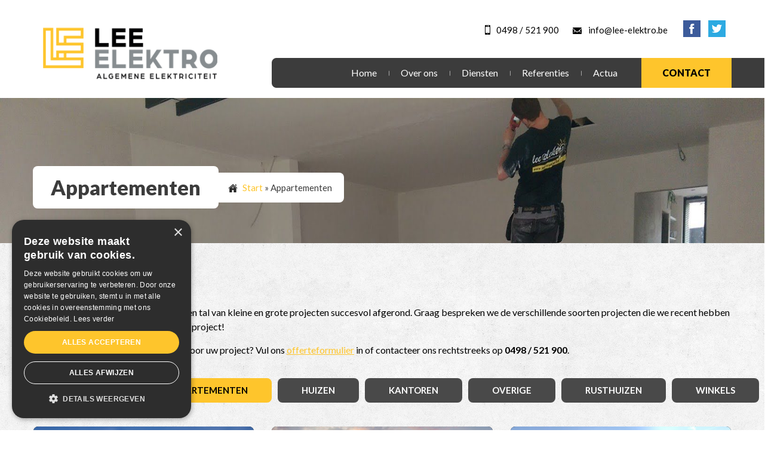

--- FILE ---
content_type: text/html; charset=UTF-8
request_url: https://lee-elektro.be/referenties_tag/renovatie/
body_size: 9337
content:
<!DOCTYPE html>
<html prefix="og: http://ogp.me/ns#">
<head>
<meta http-equiv="content-type" content="text/html; charset=utf-8" />
<title>Appartementen - Lee Elektro</title>
<link href="https://lee-elektro.be/wp-content/uploads/2021/02/favicon.ico" rel="shortcut icon" type="image/vnd.microsoft.icon" />
<meta name="viewport" content="width=device-width, initial-scale=1">
<meta name="SKYPE_TOOLBAR" content="SKYPE_TOOLBAR_PARSER_COMPATIBLE" />
<link href="https://lee-elektro.be/wp-content/themes/blanktheme/assets/css/magnific-popup.css" rel="stylesheet" type="text/css" defer />
<link href="https://lee-elektro.be/wp-content/themes/blanktheme/assets/css/style.css" rel="stylesheet" type="text/css" defer />
<script src="https://lee-elektro.be/wp-content/themes/blanktheme/assets/js/jquery.magnific-popup.min.js" type="text/javascript" defer></script>
<script src="https://lee-elektro.be/wp-content/themes/blanktheme/assets/js/k2.frontend.js" type="text/javascript" defer></script>
<script src="https://lee-elektro.be/wp-content/themes/blanktheme/assets/js/mootools-core.js" type="text/javascript"></script>
<script src="https://lee-elektro.be/wp-content/themes/blanktheme/assets/js/core.js" type="text/javascript" defer></script>
<script src="https://lee-elektro.be/wp-content/themes/blanktheme/assets/js/mootools-more.js" type="text/javascript" defer></script>
<script src="https://lee-elektro.be/wp-content/themes/blanktheme/assets/js/powertools-1.2.0.js" type="text/javascript" defer></script>
<script src="https://lee-elektro.be/wp-content/themes/blanktheme/assets/js/slider.js" type="text/javascript" defer></script>
<link href='https://fonts.googleapis.com/css?family=Lato:400,700,900' rel='stylesheet' type='text/css' defer>
<link rel="stylesheet" href="https://lee-elektro.be/wp-content/themes/blanktheme/assets/css/bootstrap.css" type="text/css" defer />
<script type="text/javascript" src="https://lee-elektro.be/wp-content/themes/blanktheme/assets/js/bootstrap.min.js" defer></script>
<script>
  (function(i,s,o,g,r,a,m){i['GoogleAnalyticsObject']=r;i[r]=i[r]||function(){
  (i[r].q=i[r].q||[]).push(arguments)},i[r].l=1*new Date();a=s.createElement(o),
  m=s.getElementsByTagName(o)[0];a.async=1;a.src=g;m.parentNode.insertBefore(a,m)
  })(window,document,'script','//www.google-analytics.com/analytics.js','ga');

  ga('create', 'UA-64686393-1', 'auto');
  ga('send', 'pageview');

</script><link rel="stylesheet" type="text/css" href="https://lee-elektro.be/wp-content/themes/blanktheme/assets/css/front.css" defer />
<link href="https://lee-elektro.be/wp-content/themes/blanktheme/style.css" rel="stylesheet" type="text/css" defer>
<meta name='robots' content='index, follow, max-image-preview:large, max-snippet:-1, max-video-preview:-1' />
	<style>img:is([sizes="auto" i], [sizes^="auto," i]) { contain-intrinsic-size: 3000px 1500px }</style>
	
	<!-- This site is optimized with the Yoast SEO plugin v26.6 - https://yoast.com/wordpress/plugins/seo/ -->
	<link rel="canonical" href="https://lee-elektro.be/referenties_tag/renovatie/" />
	<meta property="og:locale" content="nl_BE" />
	<meta property="og:type" content="article" />
	<meta property="og:title" content="Appartementen - Lee Elektro" />
	<meta property="og:description" content="Lee-Elektro heeft door de jaren van heen tal van kleine en grote projecten succesvol afgerond. Graag bespreken we de verschillende soorten projecten die we recent hebben uitgevoerd. Voor meer info, klik op een project! Wenst u zelf een vrijblijvende offerte voor uw project? Vul ons offerteformulier in of contacteer ons rechtstreeks op 0498 / 521 900." />
	<meta property="og:url" content="https://lee-elektro.be/referenties_tag/renovatie/" />
	<meta property="og:site_name" content="Lee Elektro" />
	<meta name="twitter:card" content="summary_large_image" />
	<script type="application/ld+json" class="yoast-schema-graph">{"@context":"https://schema.org","@graph":[{"@type":"CollectionPage","@id":"https://lee-elektro.be/referenties_tag/renovatie/","url":"https://lee-elektro.be/referenties_tag/renovatie/","name":"Appartementen - Lee Elektro","isPartOf":{"@id":"https://lee-elektro.be/#website"},"primaryImageOfPage":{"@id":"https://lee-elektro.be/referenties_tag/renovatie/#primaryimage"},"image":{"@id":"https://lee-elektro.be/referenties_tag/renovatie/#primaryimage"},"thumbnailUrl":"https://lee-elektro.be/wp-content/uploads/2023/07/CVE-20200518-Aura-046-verkleind-scaled-800x600-1.jpg","breadcrumb":{"@id":"https://lee-elektro.be/referenties_tag/renovatie/#breadcrumb"},"inLanguage":"nl-BE"},{"@type":"ImageObject","inLanguage":"nl-BE","@id":"https://lee-elektro.be/referenties_tag/renovatie/#primaryimage","url":"https://lee-elektro.be/wp-content/uploads/2023/07/CVE-20200518-Aura-046-verkleind-scaled-800x600-1.jpg","contentUrl":"https://lee-elektro.be/wp-content/uploads/2023/07/CVE-20200518-Aura-046-verkleind-scaled-800x600-1.jpg","width":800,"height":600},{"@type":"BreadcrumbList","@id":"https://lee-elektro.be/referenties_tag/renovatie/#breadcrumb","itemListElement":[{"@type":"ListItem","position":1,"name":"Start","item":"https://lee-elektro.be/"},{"@type":"ListItem","position":2,"name":"Appartementen"}]},{"@type":"WebSite","@id":"https://lee-elektro.be/#website","url":"https://lee-elektro.be/","name":"Lee Elektro","description":"Lee Elektro is uw elektricien voor al uw algemene elektriciteitswerken, zowel bij nieuwbouw als renovaties.","potentialAction":[{"@type":"SearchAction","target":{"@type":"EntryPoint","urlTemplate":"https://lee-elektro.be/?s={search_term_string}"},"query-input":{"@type":"PropertyValueSpecification","valueRequired":true,"valueName":"search_term_string"}}],"inLanguage":"nl-BE"}]}</script>
	<!-- / Yoast SEO plugin. -->


<link rel="alternate" type="application/rss+xml" title="Feed Lee Elektro &raquo; Appartementen Referenties Tag" href="https://lee-elektro.be/referenties_tag/renovatie/feed/" />
<script type="text/javascript">
/* <![CDATA[ */
window._wpemojiSettings = {"baseUrl":"https:\/\/s.w.org\/images\/core\/emoji\/16.0.1\/72x72\/","ext":".png","svgUrl":"https:\/\/s.w.org\/images\/core\/emoji\/16.0.1\/svg\/","svgExt":".svg","source":{"concatemoji":"https:\/\/lee-elektro.be\/wp-includes\/js\/wp-emoji-release.min.js?ver=ae5b9291e9c295b3ec1a528d46b8379d"}};
/*! This file is auto-generated */
!function(s,n){var o,i,e;function c(e){try{var t={supportTests:e,timestamp:(new Date).valueOf()};sessionStorage.setItem(o,JSON.stringify(t))}catch(e){}}function p(e,t,n){e.clearRect(0,0,e.canvas.width,e.canvas.height),e.fillText(t,0,0);var t=new Uint32Array(e.getImageData(0,0,e.canvas.width,e.canvas.height).data),a=(e.clearRect(0,0,e.canvas.width,e.canvas.height),e.fillText(n,0,0),new Uint32Array(e.getImageData(0,0,e.canvas.width,e.canvas.height).data));return t.every(function(e,t){return e===a[t]})}function u(e,t){e.clearRect(0,0,e.canvas.width,e.canvas.height),e.fillText(t,0,0);for(var n=e.getImageData(16,16,1,1),a=0;a<n.data.length;a++)if(0!==n.data[a])return!1;return!0}function f(e,t,n,a){switch(t){case"flag":return n(e,"\ud83c\udff3\ufe0f\u200d\u26a7\ufe0f","\ud83c\udff3\ufe0f\u200b\u26a7\ufe0f")?!1:!n(e,"\ud83c\udde8\ud83c\uddf6","\ud83c\udde8\u200b\ud83c\uddf6")&&!n(e,"\ud83c\udff4\udb40\udc67\udb40\udc62\udb40\udc65\udb40\udc6e\udb40\udc67\udb40\udc7f","\ud83c\udff4\u200b\udb40\udc67\u200b\udb40\udc62\u200b\udb40\udc65\u200b\udb40\udc6e\u200b\udb40\udc67\u200b\udb40\udc7f");case"emoji":return!a(e,"\ud83e\udedf")}return!1}function g(e,t,n,a){var r="undefined"!=typeof WorkerGlobalScope&&self instanceof WorkerGlobalScope?new OffscreenCanvas(300,150):s.createElement("canvas"),o=r.getContext("2d",{willReadFrequently:!0}),i=(o.textBaseline="top",o.font="600 32px Arial",{});return e.forEach(function(e){i[e]=t(o,e,n,a)}),i}function t(e){var t=s.createElement("script");t.src=e,t.defer=!0,s.head.appendChild(t)}"undefined"!=typeof Promise&&(o="wpEmojiSettingsSupports",i=["flag","emoji"],n.supports={everything:!0,everythingExceptFlag:!0},e=new Promise(function(e){s.addEventListener("DOMContentLoaded",e,{once:!0})}),new Promise(function(t){var n=function(){try{var e=JSON.parse(sessionStorage.getItem(o));if("object"==typeof e&&"number"==typeof e.timestamp&&(new Date).valueOf()<e.timestamp+604800&&"object"==typeof e.supportTests)return e.supportTests}catch(e){}return null}();if(!n){if("undefined"!=typeof Worker&&"undefined"!=typeof OffscreenCanvas&&"undefined"!=typeof URL&&URL.createObjectURL&&"undefined"!=typeof Blob)try{var e="postMessage("+g.toString()+"("+[JSON.stringify(i),f.toString(),p.toString(),u.toString()].join(",")+"));",a=new Blob([e],{type:"text/javascript"}),r=new Worker(URL.createObjectURL(a),{name:"wpTestEmojiSupports"});return void(r.onmessage=function(e){c(n=e.data),r.terminate(),t(n)})}catch(e){}c(n=g(i,f,p,u))}t(n)}).then(function(e){for(var t in e)n.supports[t]=e[t],n.supports.everything=n.supports.everything&&n.supports[t],"flag"!==t&&(n.supports.everythingExceptFlag=n.supports.everythingExceptFlag&&n.supports[t]);n.supports.everythingExceptFlag=n.supports.everythingExceptFlag&&!n.supports.flag,n.DOMReady=!1,n.readyCallback=function(){n.DOMReady=!0}}).then(function(){return e}).then(function(){var e;n.supports.everything||(n.readyCallback(),(e=n.source||{}).concatemoji?t(e.concatemoji):e.wpemoji&&e.twemoji&&(t(e.twemoji),t(e.wpemoji)))}))}((window,document),window._wpemojiSettings);
/* ]]> */
</script>
<style id='wp-emoji-styles-inline-css' type='text/css'>

	img.wp-smiley, img.emoji {
		display: inline !important;
		border: none !important;
		box-shadow: none !important;
		height: 1em !important;
		width: 1em !important;
		margin: 0 0.07em !important;
		vertical-align: -0.1em !important;
		background: none !important;
		padding: 0 !important;
	}
</style>
<link rel='stylesheet' id='wp-block-library-css' href='https://lee-elektro.be/wp-includes/css/dist/block-library/style.min.css?ver=ae5b9291e9c295b3ec1a528d46b8379d' type='text/css' media='all' />
<style id='classic-theme-styles-inline-css' type='text/css'>
/*! This file is auto-generated */
.wp-block-button__link{color:#fff;background-color:#32373c;border-radius:9999px;box-shadow:none;text-decoration:none;padding:calc(.667em + 2px) calc(1.333em + 2px);font-size:1.125em}.wp-block-file__button{background:#32373c;color:#fff;text-decoration:none}
</style>
<style id='global-styles-inline-css' type='text/css'>
:root{--wp--preset--aspect-ratio--square: 1;--wp--preset--aspect-ratio--4-3: 4/3;--wp--preset--aspect-ratio--3-4: 3/4;--wp--preset--aspect-ratio--3-2: 3/2;--wp--preset--aspect-ratio--2-3: 2/3;--wp--preset--aspect-ratio--16-9: 16/9;--wp--preset--aspect-ratio--9-16: 9/16;--wp--preset--color--black: #000000;--wp--preset--color--cyan-bluish-gray: #abb8c3;--wp--preset--color--white: #ffffff;--wp--preset--color--pale-pink: #f78da7;--wp--preset--color--vivid-red: #cf2e2e;--wp--preset--color--luminous-vivid-orange: #ff6900;--wp--preset--color--luminous-vivid-amber: #fcb900;--wp--preset--color--light-green-cyan: #7bdcb5;--wp--preset--color--vivid-green-cyan: #00d084;--wp--preset--color--pale-cyan-blue: #8ed1fc;--wp--preset--color--vivid-cyan-blue: #0693e3;--wp--preset--color--vivid-purple: #9b51e0;--wp--preset--gradient--vivid-cyan-blue-to-vivid-purple: linear-gradient(135deg,rgba(6,147,227,1) 0%,rgb(155,81,224) 100%);--wp--preset--gradient--light-green-cyan-to-vivid-green-cyan: linear-gradient(135deg,rgb(122,220,180) 0%,rgb(0,208,130) 100%);--wp--preset--gradient--luminous-vivid-amber-to-luminous-vivid-orange: linear-gradient(135deg,rgba(252,185,0,1) 0%,rgba(255,105,0,1) 100%);--wp--preset--gradient--luminous-vivid-orange-to-vivid-red: linear-gradient(135deg,rgba(255,105,0,1) 0%,rgb(207,46,46) 100%);--wp--preset--gradient--very-light-gray-to-cyan-bluish-gray: linear-gradient(135deg,rgb(238,238,238) 0%,rgb(169,184,195) 100%);--wp--preset--gradient--cool-to-warm-spectrum: linear-gradient(135deg,rgb(74,234,220) 0%,rgb(151,120,209) 20%,rgb(207,42,186) 40%,rgb(238,44,130) 60%,rgb(251,105,98) 80%,rgb(254,248,76) 100%);--wp--preset--gradient--blush-light-purple: linear-gradient(135deg,rgb(255,206,236) 0%,rgb(152,150,240) 100%);--wp--preset--gradient--blush-bordeaux: linear-gradient(135deg,rgb(254,205,165) 0%,rgb(254,45,45) 50%,rgb(107,0,62) 100%);--wp--preset--gradient--luminous-dusk: linear-gradient(135deg,rgb(255,203,112) 0%,rgb(199,81,192) 50%,rgb(65,88,208) 100%);--wp--preset--gradient--pale-ocean: linear-gradient(135deg,rgb(255,245,203) 0%,rgb(182,227,212) 50%,rgb(51,167,181) 100%);--wp--preset--gradient--electric-grass: linear-gradient(135deg,rgb(202,248,128) 0%,rgb(113,206,126) 100%);--wp--preset--gradient--midnight: linear-gradient(135deg,rgb(2,3,129) 0%,rgb(40,116,252) 100%);--wp--preset--font-size--small: 13px;--wp--preset--font-size--medium: 20px;--wp--preset--font-size--large: 36px;--wp--preset--font-size--x-large: 42px;--wp--preset--spacing--20: 0.44rem;--wp--preset--spacing--30: 0.67rem;--wp--preset--spacing--40: 1rem;--wp--preset--spacing--50: 1.5rem;--wp--preset--spacing--60: 2.25rem;--wp--preset--spacing--70: 3.38rem;--wp--preset--spacing--80: 5.06rem;--wp--preset--shadow--natural: 6px 6px 9px rgba(0, 0, 0, 0.2);--wp--preset--shadow--deep: 12px 12px 50px rgba(0, 0, 0, 0.4);--wp--preset--shadow--sharp: 6px 6px 0px rgba(0, 0, 0, 0.2);--wp--preset--shadow--outlined: 6px 6px 0px -3px rgba(255, 255, 255, 1), 6px 6px rgba(0, 0, 0, 1);--wp--preset--shadow--crisp: 6px 6px 0px rgba(0, 0, 0, 1);}:where(.is-layout-flex){gap: 0.5em;}:where(.is-layout-grid){gap: 0.5em;}body .is-layout-flex{display: flex;}.is-layout-flex{flex-wrap: wrap;align-items: center;}.is-layout-flex > :is(*, div){margin: 0;}body .is-layout-grid{display: grid;}.is-layout-grid > :is(*, div){margin: 0;}:where(.wp-block-columns.is-layout-flex){gap: 2em;}:where(.wp-block-columns.is-layout-grid){gap: 2em;}:where(.wp-block-post-template.is-layout-flex){gap: 1.25em;}:where(.wp-block-post-template.is-layout-grid){gap: 1.25em;}.has-black-color{color: var(--wp--preset--color--black) !important;}.has-cyan-bluish-gray-color{color: var(--wp--preset--color--cyan-bluish-gray) !important;}.has-white-color{color: var(--wp--preset--color--white) !important;}.has-pale-pink-color{color: var(--wp--preset--color--pale-pink) !important;}.has-vivid-red-color{color: var(--wp--preset--color--vivid-red) !important;}.has-luminous-vivid-orange-color{color: var(--wp--preset--color--luminous-vivid-orange) !important;}.has-luminous-vivid-amber-color{color: var(--wp--preset--color--luminous-vivid-amber) !important;}.has-light-green-cyan-color{color: var(--wp--preset--color--light-green-cyan) !important;}.has-vivid-green-cyan-color{color: var(--wp--preset--color--vivid-green-cyan) !important;}.has-pale-cyan-blue-color{color: var(--wp--preset--color--pale-cyan-blue) !important;}.has-vivid-cyan-blue-color{color: var(--wp--preset--color--vivid-cyan-blue) !important;}.has-vivid-purple-color{color: var(--wp--preset--color--vivid-purple) !important;}.has-black-background-color{background-color: var(--wp--preset--color--black) !important;}.has-cyan-bluish-gray-background-color{background-color: var(--wp--preset--color--cyan-bluish-gray) !important;}.has-white-background-color{background-color: var(--wp--preset--color--white) !important;}.has-pale-pink-background-color{background-color: var(--wp--preset--color--pale-pink) !important;}.has-vivid-red-background-color{background-color: var(--wp--preset--color--vivid-red) !important;}.has-luminous-vivid-orange-background-color{background-color: var(--wp--preset--color--luminous-vivid-orange) !important;}.has-luminous-vivid-amber-background-color{background-color: var(--wp--preset--color--luminous-vivid-amber) !important;}.has-light-green-cyan-background-color{background-color: var(--wp--preset--color--light-green-cyan) !important;}.has-vivid-green-cyan-background-color{background-color: var(--wp--preset--color--vivid-green-cyan) !important;}.has-pale-cyan-blue-background-color{background-color: var(--wp--preset--color--pale-cyan-blue) !important;}.has-vivid-cyan-blue-background-color{background-color: var(--wp--preset--color--vivid-cyan-blue) !important;}.has-vivid-purple-background-color{background-color: var(--wp--preset--color--vivid-purple) !important;}.has-black-border-color{border-color: var(--wp--preset--color--black) !important;}.has-cyan-bluish-gray-border-color{border-color: var(--wp--preset--color--cyan-bluish-gray) !important;}.has-white-border-color{border-color: var(--wp--preset--color--white) !important;}.has-pale-pink-border-color{border-color: var(--wp--preset--color--pale-pink) !important;}.has-vivid-red-border-color{border-color: var(--wp--preset--color--vivid-red) !important;}.has-luminous-vivid-orange-border-color{border-color: var(--wp--preset--color--luminous-vivid-orange) !important;}.has-luminous-vivid-amber-border-color{border-color: var(--wp--preset--color--luminous-vivid-amber) !important;}.has-light-green-cyan-border-color{border-color: var(--wp--preset--color--light-green-cyan) !important;}.has-vivid-green-cyan-border-color{border-color: var(--wp--preset--color--vivid-green-cyan) !important;}.has-pale-cyan-blue-border-color{border-color: var(--wp--preset--color--pale-cyan-blue) !important;}.has-vivid-cyan-blue-border-color{border-color: var(--wp--preset--color--vivid-cyan-blue) !important;}.has-vivid-purple-border-color{border-color: var(--wp--preset--color--vivid-purple) !important;}.has-vivid-cyan-blue-to-vivid-purple-gradient-background{background: var(--wp--preset--gradient--vivid-cyan-blue-to-vivid-purple) !important;}.has-light-green-cyan-to-vivid-green-cyan-gradient-background{background: var(--wp--preset--gradient--light-green-cyan-to-vivid-green-cyan) !important;}.has-luminous-vivid-amber-to-luminous-vivid-orange-gradient-background{background: var(--wp--preset--gradient--luminous-vivid-amber-to-luminous-vivid-orange) !important;}.has-luminous-vivid-orange-to-vivid-red-gradient-background{background: var(--wp--preset--gradient--luminous-vivid-orange-to-vivid-red) !important;}.has-very-light-gray-to-cyan-bluish-gray-gradient-background{background: var(--wp--preset--gradient--very-light-gray-to-cyan-bluish-gray) !important;}.has-cool-to-warm-spectrum-gradient-background{background: var(--wp--preset--gradient--cool-to-warm-spectrum) !important;}.has-blush-light-purple-gradient-background{background: var(--wp--preset--gradient--blush-light-purple) !important;}.has-blush-bordeaux-gradient-background{background: var(--wp--preset--gradient--blush-bordeaux) !important;}.has-luminous-dusk-gradient-background{background: var(--wp--preset--gradient--luminous-dusk) !important;}.has-pale-ocean-gradient-background{background: var(--wp--preset--gradient--pale-ocean) !important;}.has-electric-grass-gradient-background{background: var(--wp--preset--gradient--electric-grass) !important;}.has-midnight-gradient-background{background: var(--wp--preset--gradient--midnight) !important;}.has-small-font-size{font-size: var(--wp--preset--font-size--small) !important;}.has-medium-font-size{font-size: var(--wp--preset--font-size--medium) !important;}.has-large-font-size{font-size: var(--wp--preset--font-size--large) !important;}.has-x-large-font-size{font-size: var(--wp--preset--font-size--x-large) !important;}
:where(.wp-block-post-template.is-layout-flex){gap: 1.25em;}:where(.wp-block-post-template.is-layout-grid){gap: 1.25em;}
:where(.wp-block-columns.is-layout-flex){gap: 2em;}:where(.wp-block-columns.is-layout-grid){gap: 2em;}
:root :where(.wp-block-pullquote){font-size: 1.5em;line-height: 1.6;}
</style>
<link rel='stylesheet' id='custom-frontend-nav-css' href='https://lee-elektro.be/wp-content/plugins/conversal-backend-2.6.0.2/css/conversal-frontend-nav.css?ver=ae5b9291e9c295b3ec1a528d46b8379d' type='text/css' media='all' />
<link rel='stylesheet' id='wpa-css-css' href='https://lee-elektro.be/wp-content/plugins/honeypot/includes/css/wpa.css?ver=2.3.04' type='text/css' media='all' />
<script type="text/javascript" src="https://lee-elektro.be/wp-includes/js/jquery/jquery.min.js?ver=3.7.1" id="jquery-core-js"></script>
<script type="text/javascript" src="https://lee-elektro.be/wp-includes/js/jquery/jquery-migrate.min.js?ver=3.4.1" id="jquery-migrate-js"></script>
<link rel="https://api.w.org/" href="https://lee-elektro.be/wp-json/" /><link rel="alternate" title="JSON" type="application/json" href="https://lee-elektro.be/wp-json/wp/v2/referenties_tag/17" /><link rel="EditURI" type="application/rsd+xml" title="RSD" href="https://lee-elektro.be/xmlrpc.php?rsd" />

<script type="text/javascript" charset="UTF-8" src="//cdn.cookie-script.com/s/ef43435339a6e71e686930eb07b36089.js"></script>

		<style type="text/css" id="wp-custom-css">
			::-moz-selection {
  background: #fec52c;
}
::selection {
  background: #fec52c;
}
@media only screen and (max-width: 767px) {
  .navbar-header {
    margin-left: 54px;
  }
}
a:link, a:visited, a:active{
	color: #fec52c;
}
#wpforms-294-field_2 a:link{
	color: #000
}
#wpforms-608-field_7 a:link{
	color: #000
}
a.buttonyellow {
	color: #000;
}
a.buttongray{
	color: #fff;
}
#footer-right a:before {
    margin-left: 10px;
}		</style>
		</head>
<body class="archive tax-referenties_tag term-renovatie term-17 wp-theme-blanktheme">		
<div id="headerWrapper">	
<div id="header">
<div id="logo">
<a href="https://lee-elektro.be">
<div class="custom">
<img src="https://lee-elektro.be/wp-content/uploads/2021/02/logo.png" />
</div>
</a>
</div>
<div id="header-right">
<div id="header-right-top">
<div id="top2">
<div class="custom">
<ul class="sociallink">
<li class="facebook"><a href="https://www.facebook.com/LeeElektro/" target="_blank"></a></li>
<li class="twitter"><a href="https://twitter.com/lee_elektro" target="_blank"></a></li>
</ul></div>
</div>
<div id="top1">
<div class="custom">
<ul>
<li><a  href="tel:498521900"   onclick="ga('send', 'pageview', '/mailto/tel');"  class="phone">0498 / 521 900</a></li>
<li><a href="/cdn-cgi/l/email-protection#b8d1d6ded7f8d4dddd95ddd4ddd3cccad796dadd" class="email" onclick="ga('send', 'pageview', '/mailto/email');"><span class="__cf_email__" data-cfemail="9cf5f2faf3dcf0f9f9b1f9f0f9f7e8eef3b2fef9">[email&#160;protected]</span></a></li>
</ul>
</div>
</div>
<div class="clear"></div>
</div>
<div id="navWrap">			
<div id="navWrapInner">				
<div id="nav">			
<nav id="main_menu" class="navbar navbar-default" role="navigation">    							
<div class="navbar-header" data-toggle="collapse" data-target="#bs-example-navbar-collapse-1">
<span class="title">Menu</span>
<button type="button" class="navbar-toggle" >
<span class="sr-only">Toggle navigation</span>
<span class="icon-bar"></span>
<span class="icon-bar"></span>
<span class="icon-bar"></span>
</button>
</div>
<div class="collapse navbar-collapse" id="bs-example-navbar-collapse-1">
<ul id="menu-main-menu" class="nav navbar-nav"><li id="menu-item-164" class="menu-item menu-item-type-post_type menu-item-object-page menu-item-home menu-item-164"><a href="https://lee-elektro.be/">Home</a></li>
<li id="menu-item-175" class="menu-item menu-item-type-post_type menu-item-object-page menu-item-175"><a href="https://lee-elektro.be/over-ons/">Over ons</a></li>
<li id="menu-item-167" class="menu-item menu-item-type-post_type menu-item-object-page menu-item-has-children menu-item-167"><a href="https://lee-elektro.be/diensten/">Diensten</a>
<ul class="sub-menu">
	<li id="menu-item-168" class="menu-item menu-item-type-post_type menu-item-object-page menu-item-168"><a href="https://lee-elektro.be/diensten/algemene-elektriciteitswerken/">Algemene elektriciteitswerken</a></li>
	<li id="menu-item-170" class="menu-item menu-item-type-post_type menu-item-object-page menu-item-170"><a href="https://lee-elektro.be/diensten/domotica/">Domotica</a></li>
	<li id="menu-item-173" class="menu-item menu-item-type-post_type menu-item-object-page menu-item-173"><a href="https://lee-elektro.be/diensten/verlichting/">Verlichting</a></li>
	<li id="menu-item-171" class="menu-item menu-item-type-post_type menu-item-object-page menu-item-171"><a href="https://lee-elektro.be/diensten/herstellingen-onderhoud/">Herstellingen &#038; Onderhoud</a></li>
	<li id="menu-item-169" class="menu-item menu-item-type-post_type menu-item-object-page menu-item-169"><a href="https://lee-elektro.be/diensten/databekabeling/">Databekabeling</a></li>
	<li id="menu-item-172" class="menu-item menu-item-type-post_type menu-item-object-page menu-item-172"><a href="https://lee-elektro.be/diensten/niko-home-control/">Niko Home Control</a></li>
</ul>
</li>
<li id="menu-item-645" class="menu-item menu-item-type-custom menu-item-object-custom menu-item-645"><a href="https://lee-elektro.be/referenties">Referenties</a></li>
<li id="menu-item-165" class="menu-item menu-item-type-post_type menu-item-object-page current_page_parent menu-item-165"><a href="https://lee-elektro.be/actua/">Actua</a></li>
<li id="menu-item-166" class="last menu-item menu-item-type-post_type menu-item-object-page menu-item-166"><a href="https://lee-elektro.be/contact/">Contact</a></li>
</ul></div>
</nav>					
<div class="clear"></div>
</div>				
</div>			
</div>	
</div>		
<div class="clear"></div>	
</div>
</div><div id="banner-inner">
<div class="custom" style="background-image: url(https://lee-elektro.be/wp-content/uploads/2021/02/Banner-1-e1614258636768.jpg)"></div>
	
<div id="breadcrumb-articleTitle-wrapper">
<div id="breadcrumb-articleTitle-wrapper2">
<div id="articleTitle">				
<span style="text-transform: capitalize;">Appartementen</span>
</div>			
<div id="breadcrumb">						
<span><span><a href="https://lee-elektro.be/">Start</a></span> » <span class="breadcrumb_last" aria-current="page">Appartementen</span></span></div>		
</div>	
</div>
</div>
<div id="containerWrapper">	
<div id="container">				
<div id="leftCol"> 		
<div id="leftColInner">		
<div id="content">				
<div id="k2Container" class="referenties itemListView">
<div class="itemListCategoriesBlock">
<div class="itemListCategory">
<h1 style="text-transform: capitalize;">Appartementen</h1>
<div class="catDescription">
<p>Lee-Elektro heeft door de jaren van heen tal van kleine en grote projecten succesvol afgerond. Graag bespreken we de verschillende soorten projecten die we recent hebben uitgevoerd. Voor meer info, klik op een project!</p>
<p>Wenst u zelf een vrijblijvende offerte voor uw project? Vul ons <a title="offerte elektriciteit" href="https://lee-elektro.be/offerte">offerteformulier</a> in of contacteer ons rechtstreeks op <strong>0498 / 521 900</strong>.</p>
</div>
<div class="clr"></div>
</div>
<div class="moduletable_categorylist">
<div class="module-body">
<ul class="nav-child unstyled small">
<li><a  href="https://lee-elektro.be/referenties/">Referenties</a></li>
<li><a class="current" href="https://lee-elektro.be/referenties_tag/renovatie/">Appartementen</a></li><li><a class="" href="https://lee-elektro.be/referenties_tag/nieuwbouw/">Huizen</a></li><li><a class="" href="https://lee-elektro.be/referenties_tag/kantoren/">Kantoren</a></li><li><a class="" href="https://lee-elektro.be/referenties_tag/overige/">Overige</a></li><li><a class="" href="https://lee-elektro.be/referenties_tag/rusthuizen/">Rusthuizen</a></li><li><a class="" href="https://lee-elektro.be/referenties_tag/winkels/">Winkels</a></li></ul>
<div class="clear"></div>
</div>
</div>
</div>
<div class="itemList">
<div id="itemListPrimary">
<div class="itemContainer" style="width:33.3%;">
<div class="catItemView categorypage alternative">
<div class="catItemBody">
<div class="catItemImageBlock">
<span class="catItemImage">
<a  style="background: url(https://lee-elektro.be/wp-content/uploads/2023/07/CVE-20200518-Aura-046-verkleind-scaled-800x600-1.jpg) no-repeat center center;"   href="https://lee-elektro.be/referenties/residentie-lindenhof/" title="RESIDENTIE Lindenhof">
<span class="imageoverlay">
<span class="catItemIntroText">
<p>Voor Aura Estates ontwikkelden we Residentie Lindenhof bestaat uit 20 wooneenheden&#8230;</p>
</span>
</a>
</span>
<div class="clr"></div>
</div>
<div class="catItemHeader">
<h3 class="catItemTitle">
<a href="https://lee-elektro.be/referenties/residentie-lindenhof/">RESIDENTIE Lindenhof</a>
</h3>
</div>
<span class="baseline">Hoeilaart - 2019</span>
<div class="clr"></div>
<div class="clr"></div>
</div>
<div class="clr"></div>
<div class="clr"></div>
<div class="clr"></div>
<div class="clr"></div>
</div>
</div>
<div class="itemContainer" style="width:33.3%;">
<div class="catItemView categorypage alternative">
<div class="catItemBody">
<div class="catItemImageBlock">
<span class="catItemImage">
<a  style="background: url(https://lee-elektro.be/wp-content/uploads/2023/07/hero-bg-1-800x450-1.jpg) no-repeat center center;"   href="https://lee-elektro.be/referenties/residentie-kaai-33/" title="Residentie Kaai 33">
<span class="imageoverlay">
<span class="catItemIntroText">
<p>29 appartementen gelegen aan de nieuwe kaaien en de Dender. Op wandelafstand van het winkelcentrum en het stadspark van Aalst.</p>
</span>
</a>
</span>
<div class="clr"></div>
</div>
<div class="catItemHeader">
<h3 class="catItemTitle">
<a href="https://lee-elektro.be/referenties/residentie-kaai-33/">Residentie Kaai 33</a>
</h3>
</div>
<span class="baseline">Aalst - 2023</span>
<div class="clr"></div>
<div class="clr"></div>
</div>
<div class="clr"></div>
<div class="clr"></div>
<div class="clr"></div>
<div class="clr"></div>
</div>
</div>
<div class="itemContainer" style="width:33.3%;">
<div class="catItemView categorypage alternative">
<div class="catItemBody">
<div class="catItemImageBlock">
<span class="catItemImage">
<a  style="background: url(https://lee-elektro.be/wp-content/uploads/2022/04/HR02-Oppem01-Groot_0-1024x601.jpg) no-repeat center center;"   href="https://lee-elektro.be/referenties/residentie-madeleine/" title="RESIDENTIE Madeleine">
<span class="imageoverlay">
<span class="catItemIntroText">
<p>In het centrum van Wolvertem, 6 gebouwen met 32 wooneenheden.</p>
</span>
</a>
</span>
<div class="clr"></div>
</div>
<div class="catItemHeader">
<h3 class="catItemTitle">
<a href="https://lee-elektro.be/referenties/residentie-madeleine/">RESIDENTIE Madeleine</a>
</h3>
</div>
<span class="baseline">Wolvertem - 2022</span>
<div class="clr"></div>
<div class="clr"></div>
</div>
<div class="clr"></div>
<div class="clr"></div>
<div class="clr"></div>
<div class="clr"></div>
</div>
</div>
<div class="itemContainer" style="width:33.3%;">
<div class="catItemView categorypage alternative">
<div class="catItemBody">
<div class="catItemImageBlock">
<span class="catItemImage">
<a  style="background: url(https://lee-elektro.be/wp-content/uploads/2021/06/1.jpg) no-repeat center center;"   href="https://lee-elektro.be/referenties/residentie-het-kasteel/" title="Residentie Het Kasteel">
<span class="imageoverlay">
<span class="catItemIntroText">
<p>Elektriciteitswerken in 18 nieuwbouwappartementen in het centrum van Wolvertem. Installatie met&#8230;</p>
</span>
</a>
</span>
<div class="clr"></div>
</div>
<div class="catItemHeader">
<h3 class="catItemTitle">
<a href="https://lee-elektro.be/referenties/residentie-het-kasteel/">Residentie Het Kasteel</a>
</h3>
</div>
<span class="baseline">Wolvertem - 2021</span>
<div class="clr"></div>
<div class="clr"></div>
</div>
<div class="clr"></div>
<div class="clr"></div>
<div class="clr"></div>
<div class="clr"></div>
</div>
</div>
<div class="itemContainer" style="width:33.3%;">
<div class="catItemView categorypage alternative">
<div class="catItemBody">
<div class="catItemImageBlock">
<span class="catItemImage">
<a  style="background: url(https://lee-elektro.be/wp-content/uploads/2021/05/argile-niel-web-4.jpg) no-repeat center center;"   href="https://lee-elektro.be/referenties/residentie-argile/" title="Residentie ARGILE">
<span class="imageoverlay">
<span class="catItemIntroText">
<p>Elektriciteitswerken in 18 nieuwbouwappartementen met een prachtig uitzicht over de Rupel&#8230;.</p>
</span>
</a>
</span>
<div class="clr"></div>
</div>
<div class="catItemHeader">
<h3 class="catItemTitle">
<a href="https://lee-elektro.be/referenties/residentie-argile/">Residentie ARGILE</a>
</h3>
</div>
<span class="baseline">Niel - 2020/2021</span>
<div class="clr"></div>
<div class="clr"></div>
</div>
<div class="clr"></div>
<div class="clr"></div>
<div class="clr"></div>
<div class="clr"></div>
</div>
</div>
<div class="itemContainer" style="width:33.3%;">
<div class="catItemView categorypage alternative">
<div class="catItemBody">
<div class="catItemImageBlock">
<span class="catItemImage">
<a  style="background: url(https://lee-elektro.be/wp-content/uploads/2021/02/5483e331a9bace540b3a2478fc014e25_XL.jpg) no-repeat center center;"   href="https://lee-elektro.be/referenties/74-dijkstraat/" title="Dijkstraat">
<span class="imageoverlay">
<span class="catItemIntroText">
<p>Lopend project, waarbij Lee Elektro de elektriciteitswerken verzorgt in luxe nieuwbouwappartementen&#8230;.</p>
</span>
</a>
</span>
<div class="clr"></div>
</div>
<div class="catItemHeader">
<h3 class="catItemTitle">
<a href="https://lee-elektro.be/referenties/74-dijkstraat/">Dijkstraat</a>
</h3>
</div>
<div class="clr"></div>
<div class="clr"></div>
</div>
<div class="clr"></div>
<div class="clr"></div>
<div class="clr"></div>
<div class="clr"></div>
</div>
</div>
<div class="itemContainer" style="width:33.3%;">
<div class="catItemView categorypage alternative">
<div class="catItemBody">
<div class="catItemImageBlock">
<span class="catItemImage">
<a  style="background: url(https://lee-elektro.be/wp-content/uploads/2021/02/267b1948fa84309bc99f9c0289cabe44_XL.jpg) no-repeat center center;"   href="https://lee-elektro.be/referenties/81-moorsel/" title="Moorsel">
<span class="imageoverlay">
<span class="catItemIntroText">
<p>Lopend project in Moorsel: 9 nieuwbouwappartementen met fietsenstalling. Alle elektriciteitswerken worden&#8230;</p>
</span>
</a>
</span>
<div class="clr"></div>
</div>
<div class="catItemHeader">
<h3 class="catItemTitle">
<a href="https://lee-elektro.be/referenties/81-moorsel/">Moorsel</a>
</h3>
</div>
<div class="clr"></div>
<div class="clr"></div>
</div>
<div class="clr"></div>
<div class="clr"></div>
<div class="clr"></div>
<div class="clr"></div>
</div>
</div>
<div class="itemContainer" style="width:33.3%;">
<div class="catItemView categorypage alternative">
<div class="catItemBody">
<div class="catItemImageBlock">
<span class="catItemImage">
<a  style="background: url(https://lee-elektro.be/wp-content/uploads/2021/02/1d73e13563b8be946c0f00bab252d7ea_XL.jpg) no-repeat center center;"   href="https://lee-elektro.be/referenties/83-tielrode/" title="9 Appartementen Tielrode">
<span class="imageoverlay">
<span class="catItemIntroText">
<p>Project uit 2010: volledige elektriciteitswerken voor 9 appartementen van een beginnend&#8230;</p>
</span>
</a>
</span>
<div class="clr"></div>
</div>
<div class="catItemHeader">
<h3 class="catItemTitle">
<a href="https://lee-elektro.be/referenties/83-tielrode/">9 Appartementen Tielrode</a>
</h3>
</div>
<span class="baseline">Tielrode - 2010</span>
<div class="clr"></div>
<div class="clr"></div>
</div>
<div class="clr"></div>
<div class="clr"></div>
<div class="clr"></div>
<div class="clr"></div>
</div>
</div>
<div class="itemContainer" style="width:33.3%;">
<div class="catItemView categorypage alternative">
<div class="catItemBody">
<div class="catItemImageBlock">
<span class="catItemImage">
<a  style="background: url(https://lee-elektro.be/wp-content/uploads/2021/02/ba1b7eb9b8ad142948e3b9dce300b4c6_XL-768x1024.jpg) no-repeat center center;"   href="https://lee-elektro.be/referenties/86-frankrijklei/" title="Frankrijklei">
<span class="imageoverlay">
<span class="catItemIntroText">
<p>Lopend project: renovatie van een oud bankgebouw naar 28 loften, in&#8230;</p>
</span>
</a>
</span>
<div class="clr"></div>
</div>
<div class="catItemHeader">
<h3 class="catItemTitle">
<a href="https://lee-elektro.be/referenties/86-frankrijklei/">Frankrijklei</a>
</h3>
</div>
<span class="baseline">Aalst - 2014</span>
<div class="clr"></div>
<div class="clr"></div>
</div>
<div class="clr"></div>
<div class="clr"></div>
<div class="clr"></div>
<div class="clr"></div>
</div>
</div>
<div class="clr"></div>
<div class="clr"></div>
</div>
</div>
<div class="k2Pagination">
<div class="clr"></div>
</div>
</div>
<div class="clear"></div>			
</div>	
</div>			
</div>				
<div class="clear"></div>		
</div>	
</div>
<div id="bottomWrapper">	
<div id="bottomWrapperInner">	
<div id="bottom1">
<div class="moduletable">
<h3>Contact Info</h3>
<div class="module-body">
<div class="custom">
<p>Bevrijdingslaan 157<br />
9200 Dendermonde<br />
België</p>
<p>
Tel: <a href="tel:info@lee-elektro.be">0498 / 521 900</a><br />
Mail: <a href="/cdn-cgi/l/email-protection#046d6a626b44686161296168616f70766b2a6661"><span class="__cf_email__" data-cfemail="442d2a222b04282121692128212f30362b6a2621">[email&#160;protected]</span></a> <br />
BTW: BE0838018236</p>
<ul class="sociallink">
<li class="facebook"><a href="https://www.facebook.com/LeeElektro/" target="_blank"></a></li>
<li class="twitter"><a href="https://twitter.com/lee_elektro" target="_blank"></a></li>
</ul>
</div>
<div class="clear"></div>
</div>
</div>
</div>	
<div id="bottom2">
<div class="moduletable_menubottom">
<h3>Navigatie</h3>
<div class="module-body">
<div class="collapse navbar-collapse" id="bs-example-navbar-collapse-1">
<div class="menu-footer-menu-container"><ul id="menu-footer-menu" class="nav navbar-nav"><li id="menu-item-256" class="menu-item menu-item-type-post_type menu-item-object-page menu-item-home menu-item-256"><a href="https://lee-elektro.be/">Home</a></li>
<li id="menu-item-258" class="menu-item menu-item-type-post_type menu-item-object-page menu-item-258"><a href="https://lee-elektro.be/over-ons/">Over Ons</a></li>
<li id="menu-item-257" class="menu-item menu-item-type-post_type menu-item-object-page menu-item-257"><a href="https://lee-elektro.be/diensten/">Diensten</a></li>
<li id="menu-item-259" class="menu-item menu-item-type-custom menu-item-object-custom menu-item-259"><a href="/referenties">Referenties</a></li>
<li id="menu-item-261" class="menu-item menu-item-type-post_type menu-item-object-page current_page_parent menu-item-261"><a href="https://lee-elektro.be/actua/">Actua</a></li>
<li id="menu-item-262" class="menu-item menu-item-type-post_type menu-item-object-page menu-item-262"><a href="https://lee-elektro.be/contact/">Contact</a></li>
<li id="menu-item-260" class="menu-item menu-item-type-post_type menu-item-object-page menu-item-260"><a href="https://lee-elektro.be/offerte/">Offerte</a></li>
</ul></div></div>
<div class="clear"></div>
</div>
</div>
</div>
<div id="bottom3">
<div class="moduletable_menubottom">
<h3>Tags</h3>
<div class="module-body">
<div class="collapse navbar-collapse" id="bs-example-navbar-collapse-1">
<div class="menu-tags-menu-container"><ul id="menu-tags-menu" class="nav navbar-nav"><li id="menu-item-280" class="menu-item menu-item-type-post_type menu-item-object-page menu-item-280"><a href="https://lee-elektro.be/elektricien-dendermonde/">Elektricien Dendermonde</a></li>
<li id="menu-item-279" class="menu-item menu-item-type-post_type menu-item-object-page menu-item-279"><a href="https://lee-elektro.be/elektricien-aalst/">Elektricien Aalst</a></li>
<li id="menu-item-278" class="menu-item menu-item-type-post_type menu-item-object-page menu-item-278"><a href="https://lee-elektro.be/elektricien-ninove/">Elektricien Ninove</a></li>
<li id="menu-item-277" class="menu-item menu-item-type-post_type menu-item-object-page menu-item-277"><a href="https://lee-elektro.be/elektricien-gent/">Elektricien Gent</a></li>
<li id="menu-item-276" class="menu-item menu-item-type-post_type menu-item-object-page menu-item-276"><a href="https://lee-elektro.be/elektriciteitswerken-aalst/">Elektriciteitswerken Aalst</a></li>
<li id="menu-item-275" class="menu-item menu-item-type-post_type menu-item-object-page menu-item-275"><a href="https://lee-elektro.be/elektriciteitswerken-dendermonde/">Elektriciteitswerken Dendermonde</a></li>
</ul></div></div>
<div class="clear"></div>
</div>
</div>
</div>
<!--
<div id="bottom4">
<div class="moduletable">-->
<!--<h3>Contacteer Ons</h3>-->
<!--<div class="module-body">
<div id="userForm" class="custom">-->
<!--</div>
<div class="clear"></div>-->
<!--</div>-->
<!--</div>
</div>-->

<div class="clear"></div>
</div>
</div>
<div id="footerWrapper">	
<div id="footer">	
<div id="copyright">
<div class="custom">
<p>Copyright © 2021 Lee Elektro. All Rights Reserved.</p>
<div id="footer_links"><p>| <a href="https://lee-elektro.be/sitemap">Sitemap</a> | <a href="https://lee-elektro.be/algemene-voorwaarden">Algemene voorwaarden</a> | <a href="https://lee-elektro.be/privacy-policy/">Privacy Policy</a> | <a href="https://lee-elektro.be/cookie-policy/">Cookie Policy</a></p>
</div></div>
</div>	
<div id="footer-right">		
Website laten maken door <a href="https://www.conversal.be/website-laten-maken/" target="_blank">Conversal</a>
</div>	
<div class="clear"></div>
</div>
</div>
<link rel="stylesheet" href="https://cdn.jsdelivr.net/gh/fancyapps/fancybox@3.5.7/dist/jquery.fancybox.min.css" defer />
<script data-cfasync="false" src="/cdn-cgi/scripts/5c5dd728/cloudflare-static/email-decode.min.js"></script><script src="https://cdn.jsdelivr.net/gh/fancyapps/fancybox@3.5.7/dist/jquery.fancybox.min.js" defer></script>
<script type="speculationrules">
{"prefetch":[{"source":"document","where":{"and":[{"href_matches":"\/*"},{"not":{"href_matches":["\/wp-*.php","\/wp-admin\/*","\/wp-content\/uploads\/*","\/wp-content\/*","\/wp-content\/plugins\/*","\/wp-content\/themes\/blanktheme\/*","\/*\\?(.+)"]}},{"not":{"selector_matches":"a[rel~=\"nofollow\"]"}},{"not":{"selector_matches":".no-prefetch, .no-prefetch a"}}]},"eagerness":"conservative"}]}
</script>
<script type="text/javascript" src="https://lee-elektro.be/wp-content/plugins/honeypot/includes/js/wpa.js?ver=2.3.04" id="wpascript-js"></script>
<script type="text/javascript" id="wpascript-js-after">
/* <![CDATA[ */
wpa_field_info = {"wpa_field_name":"sxzilj5078","wpa_field_value":816815,"wpa_add_test":"no"}
/* ]]> */
</script>
<script defer src="https://static.cloudflareinsights.com/beacon.min.js/vcd15cbe7772f49c399c6a5babf22c1241717689176015" integrity="sha512-ZpsOmlRQV6y907TI0dKBHq9Md29nnaEIPlkf84rnaERnq6zvWvPUqr2ft8M1aS28oN72PdrCzSjY4U6VaAw1EQ==" data-cf-beacon='{"version":"2024.11.0","token":"3670131facab471db158b11d9d3c666c","r":1,"server_timing":{"name":{"cfCacheStatus":true,"cfEdge":true,"cfExtPri":true,"cfL4":true,"cfOrigin":true,"cfSpeedBrain":true},"location_startswith":null}}' crossorigin="anonymous"></script>
</body>
</html>

--- FILE ---
content_type: text/css
request_url: https://lee-elektro.be/wp-content/themes/blanktheme/assets/css/magnific-popup.css
body_size: 1033
content:
/* Magnific Popup CSS */
.mfp-bg {top:0;left:0;width:100%;height:100%;z-index:1042;overflow:hidden;position:fixed;background:#0b0b0b;opacity:0.8;}
.mfp-wrap {top:0;left:0;width:100%;height:100%;z-index:1043;position:fixed;outline:none !important;-webkit-backface-visibility:hidden;}
.mfp-container {text-align:center;position:absolute;width:100%;height:100%;left:0;top:0;padding:0 8px;box-sizing:border-box;}
.mfp-container:before {content:'';display:inline-block;height:100%;vertical-align:middle;}
.mfp-align-top .mfp-container:before {display:none;}
.mfp-content {position:relative;display:inline-block;vertical-align:middle;margin:0 auto;text-align:left;z-index:1045;}
.mfp-inline-holder .mfp-content,
.mfp-ajax-holder .mfp-content {width:100%;cursor:auto;}
.mfp-ajax-cur {cursor:progress;}
.mfp-zoom-out-cur, .mfp-zoom-out-cur .mfp-image-holder .mfp-close {cursor:-moz-zoom-out;cursor:-webkit-zoom-out;cursor:zoom-out;}
.mfp-zoom {cursor:pointer;cursor:-webkit-zoom-in;cursor:-moz-zoom-in;cursor:zoom-in;}
.mfp-auto-cursor .mfp-content {cursor:auto;}
.mfp-close,
.mfp-arrow,
.mfp-preloader,
.mfp-counter {-webkit-user-select:none;-moz-user-select:none;user-select:none;}
.mfp-loading.mfp-figure {display:none;}
.mfp-hide {display:none !important;}
.mfp-preloader {color:#CCC;position:absolute;top:50%;width:auto;text-align:center;margin-top:-0.8em;left:8px;right:8px;z-index:1044;}
.mfp-preloader a {color:#CCC;}
.mfp-preloader a:hover {color:#FFF;}
.mfp-s-ready .mfp-preloader {display:none;}
.mfp-s-error .mfp-content {display:none;}
button.mfp-close,
button.mfp-arrow {overflow:visible;cursor:pointer;background:transparent;border:0;-webkit-appearance:none;display:block;outline:none;padding:0;z-index:1046;box-shadow:none;touch-action:manipulation;}
button::-moz-focus-inner {padding:0;border:0;}
.mfp-close {width:44px;height:44px;line-height:44px;position:absolute;right:0;top:0;text-decoration:none;text-align:center;opacity:0.65;padding:0 0 18px 10px;color:#FFF;font-style:normal;font-size:28px;font-family:Arial, Baskerville, monospace;}
.mfp-close:hover,
.mfp-close:focus {opacity:1;}
.mfp-close:active {top:1px;}
.mfp-close-btn-in .mfp-close {color:#333;}
.mfp-image-holder .mfp-close,
.mfp-iframe-holder .mfp-close {color:#FFF;right:-6px;text-align:right;padding-right:6px;width:100%;}
.mfp-counter {position:absolute;top:0;right:0;color:#CCC;font-size:12px;line-height:18px;white-space:nowrap;}
.mfp-arrow {position:absolute;opacity:0.65;margin:0;top:50%;margin-top:-55px;padding:0;width:90px;height:110px;-webkit-tap-highlight-color:transparent;}
.mfp-arrow:active {margin-top:-54px;}
.mfp-arrow:hover,
.mfp-arrow:focus {opacity:1;}
.mfp-arrow:before,
.mfp-arrow:after {content:'';display:block;width:0;height:0;position:absolute;left:0;top:0;margin-top:35px;margin-left:35px;border:medium inset transparent;}
.mfp-arrow:after {border-top-width:13px;border-bottom-width:13px;top:8px;}
.mfp-arrow:before {border-top-width:21px;border-bottom-width:21px;opacity:0.7;}
.mfp-arrow-left {left:0;}
.mfp-arrow-left:after {border-right:17px solid #FFF;margin-left:31px;}
.mfp-arrow-left:before {margin-left:25px;border-right:27px solid #3F3F3F;}
.mfp-arrow-right {right:0;}
.mfp-arrow-right:after {border-left:17px solid #FFF;margin-left:39px;}
.mfp-arrow-right:before {border-left:27px solid #3F3F3F;}
.mfp-iframe-holder {padding-top:40px;padding-bottom:40px;}
.mfp-iframe-holder .mfp-content {line-height:0;width:100%;max-width:1240px;height:100%;} /* Updated iframe dimensions for better editing */
.mfp-iframe-holder .mfp-close {top:-40px;}
.mfp-iframe-scaler {width:100%;height:0;overflow:hidden;padding-top:56.25%;}
.mfp-iframe-scaler iframe {position:absolute;display:block;top:0;left:0;width:100%;height:100%;box-shadow:0 0 8px rgba(0, 0, 0, 0.6);background:#000;}

/* Main image in popup */
img.mfp-img {width:auto;max-width:100%;height:auto;display:block;line-height:0;box-sizing:border-box;padding:40px 0 40px;margin:0 auto;}

/* The shadow behind the image */
.mfp-figure {line-height:0;}
.mfp-figure:after {content:'';position:absolute;left:0;top:40px;bottom:40px;display:block;right:0;width:auto;height:auto;z-index:-1;box-shadow:0 0 8px rgba(0, 0, 0, 0.6);background:#444;}
.mfp-figure small {color:#BDBDBD;display:block;font-size:12px;line-height:14px;}
.mfp-figure figure {margin:0;}
.mfp-bottom-bar {margin-top:-36px;position:absolute;top:100%;left:0;width:100%;cursor:auto;}
.mfp-title {text-align:left;line-height:18px;color:#F3F3F3;word-wrap:break-word;padding-right:36px;}
.mfp-image-holder .mfp-content {max-width:100%;}
.mfp-gallery .mfp-image-holder .mfp-figure {cursor:pointer;}

@media screen and (max-width:800px) and (orientation:landscape), screen and (max-height:300px) {
	/**
	 * Remove all paddings around the image on small screen
	 */
	.mfp-img-mobile .mfp-image-holder {padding-left:0;padding-right:0;}
	.mfp-img-mobile img.mfp-img {padding:0;}
	.mfp-img-mobile .mfp-figure:after {top:0;bottom:0;}
	.mfp-img-mobile .mfp-figure small {display:inline;margin-left:5px;}
	.mfp-img-mobile .mfp-bottom-bar {background:rgba(0, 0, 0, 0.6);bottom:0;margin:0;top:auto;padding:3px 5px;position:fixed;box-sizing:border-box;}
	.mfp-img-mobile .mfp-bottom-bar:empty {padding:0;}
	.mfp-img-mobile .mfp-counter {right:5px;top:3px;}
	.mfp-img-mobile .mfp-close {top:0;right:0;width:35px;height:35px;line-height:35px;background:rgba(0, 0, 0, 0.6);position:fixed;text-align:center;padding:0;}
}

@media all and (max-width:900px) {
	.mfp-arrow {-webkit-transform:scale(0.75);transform:scale(0.75);}
	.mfp-arrow-left {-webkit-transform-origin:0;transform-origin:0;}
	.mfp-arrow-right {-webkit-transform-origin:100%;transform-origin:100%;}
	.mfp-container {padding-left:6px;padding-right:6px;}
}

--- FILE ---
content_type: text/css
request_url: https://lee-elektro.be/wp-content/themes/blanktheme/assets/css/style.css
body_size: -289
content:
.slide-desc-bg {}
.slide-desc-text {
	color: #fff;
	padding: 0px;
	text-align: left;
}
.slide-desc-text .slide-title {
	font-size: 1.5em;
	color: #eeee88;
	margin-bottom: 5px;
}
.slide-desc-text .slide-title a {
	color: #eeee88;
}
.djslider .navigation-container a {
	outline: none;
}
.djslider-loader {}

.djslider li {
	text-align: center;
}

span.load-button {
	width: 12px;
	height: 12px;
	display: inline-block;
	background: #222;
	border: 1px solid #fff;
	box-shadow: 0 0 2px #fff;
	margin: 0 3px;
	cursor: pointer;
	border-radius: 7px;
	opacity: 0.4;
	filter: alpha(opacity = 40);
}
span.load-button-active {
	opacity: 0.8;
	filter: alpha(opacity = 80);
}



--- FILE ---
content_type: text/css
request_url: https://lee-elektro.be/wp-content/themes/blanktheme/style.css
body_size: 10951
content:
/*
Theme Name: blanktheme
Theme URI:
Author: Conversal
Author URI: http://conversal.be
*/

img.alignright {float:right; margin:0 0 1em 1em}
img.alignleft {float:left; margin:0 1em 1em 0}
img.aligncenter {display: block; margin-left: auto; margin-right: auto}
a img.alignright {float:right; margin:0 0 1em 1em}
a img.alignleft {float:left; margin:0 1em 1em 0}
a img.aligncenter {display: block; margin-left: auto; margin-right: auto}

body,div,dl,dt,dd,h2,h3,h4,h5,h6,pre,form,fieldset,input,textarea,p,blockquote,th{margin:0;padding:0}
table{border-collapse:collapse;border-spacing:0}
fieldset,img{border:0}
address,caption,cite,code,dfn,th,var{font-style:normal;font-weight:400}
caption,th{text-align:left}
h1,h2,h3,h4,h5,h6,p{padding:0;margin:0}
q:before,q:after{content:''}
abbr,acronym{border:0}
body{background:url(./assets/img/body-bg.jpg) repeat;font-family:'Lato',sans-serif;font-size:15px;color:#000;line-height:24px}
.clear,.clr{clear:both}
a:link,a:visited,a:active{color:#000;text-decoration:underline;outline-color:invert;outline-style:none;outline-width:medium}
.itemBody a{font-weight:700}
a:hover{cursor:pointer;text-decoration:none}
h1{color:#3c3c3c;font-size:30px;line-height:34px;padding-bottom:20px;font-family:'Lato',sans-serif;font-weight:900}
h2{color:#3c3c3c;font-size:20px;line-height:26px;padding-bottom:16px;font-family:'Lato',sans-serif;font-weight:900}
h3{color:#3c3c3c;font-size:16px;line-height:16px;padding-bottom:15px;font-family:'Lato',sans-serif;font-weight:900}
h4{color:#3c3c3c;font-size:15px;line-height:15px;padding-bottom:15px;font-family:'Lato',sans-serif;font-weight:900}
h5{color:#3c3c3c;font-size:14px;line-height:14px;padding-bottom:15px;font-family:'Lato',sans-serif;font-weight:900}
h6{color:#3c3c3c;font-size:13px;line-height:13px;padding-bottom:15px;font-family:'Lato',sans-serif;font-weight:900}
p{padding-bottom:25px}
p.smallgap{padding-bottom:10px}
img{max-width:100%;height:auto}
.img_caption.left,.pull-left{float:left;margin-right:10px}
.img_caption.right,.pull-right{float:right;margin-left:10px}
.img_caption.left p{clear:left;text-align:center}
.img_caption.right p{clear:right;text-align:center}
img.left{float:left}
img.right{float:right}
input:focus,button:focus,textarea:focus{outline:none!important}
#headerWrapper{width:100%;background:#fff url(./assets/img/header-bg.png) no-repeat top center}
#header{max-width:1170px;margin:0 auto;padding:0;height:164px}
#logo{float:left;padding-top:10px;width:27.86%}
#header-right{float:right;width:65.81%}
#header-right-top{text-align:right;padding-top:34px;padding-bottom:29px}
#top1{float:right;padding-top:4px}
#top1 ul{margin:0;padding:0 0 0 10px;list-style:none;display:inline-block}
#top1 ul li{display:inline;padding:0 0 0 20px}
#top1 ul li .phone{background:url(./assets/img/phone.jpg) no-repeat left 1px;padding-left:19px;}
#top1 ul li a.email{background:url(./assets/img/mail.jpg) no-repeat left 5px;padding-left:26px;}
#top1 ul li a{opacity:1;transition:opacity .25s ease-in-out;-moz-transition:opacity .25s ease-in-out;-webkit-transition:opacity .25s ease-in-out;text-decoration:none;color:#000}
#top1 ul li a:hover{opacity:.7}
#top2{float:right;padding-left:26px}
#navWrap{float:right}
#nav ul{list-style:none;padding:0;margin:0}
#nav ul li{padding-left:20px;padding-right:20px;background:url(./assets/img/main-menu-border.jpg) no-repeat left center}
#nav ul li:first-child{background:none}
#nav ul li a:link,#nav ul li a:active,#nav ul li a:visited{text-decoration:none;color:#fff;font-size:16px;line-height:50px;display:block;float:left}
#nav ul li:hover > a,#nav ul li.current-menu-item a:link,#nav ul li.current-menu-item a:active,#nav ul li.current-menu-item a:visited{background:url(./assets/img/active-bg.jpg) repeat-x left bottom}
#nav ul ul{padding-left:0;padding-top:0;border-top:0}
#nav ul li li{background:none;padding:0}
#nav ul li li a:link,#nav ul li li a:active,#nav ul li li a:visited,#nav ul li.current-menu-item li a:link,#nav ul li.current-menu-item li a:active,#nav ul li.current-menu-item li a:visited{color:#000;font-size:14px;line-height:20px;text-transform:none;font-weight:400;width:250px;padding:6px 10px 6px 18px;background:none}
#nav ul li.current-menu-item li a:hover,#nav ul li li a:hover,#nav ul li.current-menu-item li.active a:link,#nav ul li.current-menu-item li.active a:active,#nav ul li.current-menu-item li.active a:visited{background:#ffd909}
#nav ul ul ul{padding-left:0;padding-top:0;z-index:10000000;text-align:left}
#nav ul li li li a:link,#nav ul li li li a:active,#nav ul li li li a:visited,#nav ul li.current-menu-item li.active li a:link,#nav ul li.current-menu-item li.active li a:active,#nav ul li.current-menu-item li.active li a:visited{color:#fff;font-size:14px;line-height:20px;text-transform:none;font-weight:400;width:250px;padding:6px 10px 6px 18px;background:none}
#nav ul li li li a:hover,#nav ul li li.last:hover> a,#nav ul li.current-menu-item li.active li a:hover,#nav ul li.current-menu-item li.active li.active a:link,#nav ul li.current-menu-item li.active li.active a:active,#nav ul li.current-menu-item li.active li.active a:visited{background:#ffd909}
#nav ul.nav li{position:relative}
#nav ul.nav ul{position:absolute;display:none!important;top:100%;left:0;z-index:99;width:250px;background:#fec52c}
#nav ul.nav li:hover ul{display:block!important}
#nav ul.nav a{display:block;position:relative}
#nav ul.nav ul ul{top:0;left:100%;display:none!important;background:#fec52c}
#nav ul.nav ul li:hover ul{display:block!important}
#nav ul.nav a{display:block;position:relative}
#nav ul.nav li.last{background:none;padding-right:0}
#nav ul.nav li.last a{background:#fec52c;padding-left:35px;padding-right:35px;color:#000;font-size:16px;text-transform:uppercase;font-weight:900;-webkit-transition:all .3s ease-out;-moz-transition:all .3s ease-out;-o-transition:all .3s ease-out;transition:all .3s ease-out}
#nav ul.nav li.last a:hover{background:#f4ea26}
#nav ul.nav li li.last a{background:transparent;padding-left:18px;padding-right:10px;color:#000;font-size:14px;text-transform:none;font-weight:400}
#nav ul.nav li li.last a:hover{background:#ffd909}
#nav ul.nav li.item-317 ul, #nav ul.nav li.item-313 ul{display:none!important}
#bannerWrapper{width:100%;height:592px;position:relative}
#banner{width:100%;height:592px;margin:0 auto;position:relative}
#banner ul,#banner ul li{margin:0!important;padding:0!important;height:592px!important}
#banner li img,.djslider, #banner span.slide_image{height:592px!important; display: block;}
.djslider-loader{padding-bottom:0!important}
.slide-desc-text .slide-title, .slide-desc-text .slide-title a{font-size:34px;line-height:38px;font-weight:900;margin-bottom:6px;color:#000; text-decoration: none }
#banner .slide-desc-text{width:100%;max-width:1170px;margin:0 auto;font-size:22px;line-height:24px;color:#000;	display: block;}
.slide-desc-text-inner{max-width:500px;/*z-index:100000;*/overflow:hidden;position:relative;background:#fff;-webkit-border-radius:10px;-moz-border-radius:10px;border-radius:10px;padding:35px 30px;
	display: block;}
#banner p{padding-bottom:0}
#djslider-loader106{margin:0 auto;position:relative}
#djslider106{margin:0 auto;position:relative;height:592px;width:1920px;max-width:1920px}
#slider-container106{position:absolute;overflow:hidden;left:0;top:0;height:100%;width:100%}
#djslider106 ul#slider106{margin:0!important;padding:0!important;border:0!important}
#djslider106 ul#slider106 li{list-style:none outside!important;float:left;margin:0!important;border:0!important;padding:0!important;position:relative;height:592px;width:1920px;background:none;overflow:hidden}
#slider106 li img{width:100%;height:auto;border:0!important;margin:0!important}
#slider106 li a img,#slider106 li a:hover img{border:0!important}
#slider106 .slide-desc{position:absolute;bottom:130px;right:0;width:100%}
#slider106 .slide-desc-in{position:relative;margin:0!important;width:100%;max-width:1170px;margin:0 auto!important; display: block;}
#slider106 .slide-desc-bg{position:absolute;top:0;left:0;width:100%;height:100%}
#slider106 .slide-desc-text{position:relative}
#slider106 .slide-desc-text h3{display:block!important}
#banner-inner{text-align:center;height:295px;width:100%;position:relative}
#banner-inner div.custom{height:295px;background-repeat:no-repeat;background-position:top center;background-size:100% 100%}
#breadcrumb-articleTitle-wrapper{position:absolute;left:0;top:0;width:100%;height:100%}
#breadcrumb-articleTitle-wrapper2{max-width:1170px;margin:0 auto;padding-top:125px}
#articleTitle{float:left;padding-top:7px}
#articleTitle img{display:none}
#articleTitle span{background:#fff;color:#3c3c3c;font-size:34px;line-height:36px;font-weight:900;padding:15px 30px;webkit-border-radius:8px;-moz-border-radius:8px;border-radius:8px}
#breadcrumb{color:#3c3c3c;float:left;background:#fff;-webkit-border-top-right-radius:8px;-webkit-border-bottom-right-radius:8px;-moz-border-radius-topright:8px;-moz-border-radius-bottomright:8px;border-top-right-radius:8px;border-bottom-right-radius:8px;padding:13px 20px}
#breadcrumb ul{list-style:none;padding:0;margin:0}
#breadcrumb ul li{display:inline}
#breadcrumb ul li a{text-decoration:none;color:#5c5c5c}
#breadcrumb ul li a:hover{color:#ccc}
#breadcrumb ul li span.divider{padding-left:10px;padding-right:10px}
#breadcrumb ul li span.divider.icon-location{padding:8px 20px 8px 8px;background:url(./assets/img/home-icon-breadcrumb.png) no-repeat left 8px}
#bannerBottom{background:#fff}
#bannerBottomInner{max-width:1170px;margin:0 auto;padding-top:28px;padding-bottom:28px}
#bannerBottomInner h3{font-size:28px;line-height:28px;padding-bottom:8px;font-weight:900}
.one-half{float:left;width:48%}
.one-half.right{float:right}

#bannerBottomInner .one-half.right {text-align: right; margin-top: -18px; }


.nbinp{
width: 100%;
    font-size: 14px;
    padding: 5px 15px;
    margin-bottom: 16px;
    color: #5b5b5b;
    border: 1px solid #fff;
    background: #fff;
    font-weight: 400;
    webkit-border-radius: 8px;
    -moz-border-radius: 8px;
    border-radius: 8px;
    -webkit-box-shadow: none;
    -moz-box-shadow: none;
    box-shadow: none;  
}
.verzenden{
    padding: 6px 25px;
    height: 42px;
    margin-top: -3px!important;
    background: #3c3c3c;
    font-size: 16px;
    color: #fff;
    font-weight: 900;
    text-transform: uppercase;
    border: none;
    margin-top: 0;
    opacity: 1;
    transition: opacity .25s ease-in-out;
    -moz-transition: opacity .25s ease-in-out;
    -webkit-transition: opacity .25s ease-in-out;
    margin-bottom: 0px;
    border-radius: 8px;
    width: 100%;
}
.moduletable_nieuwsbrief {
    background: #ffd909;
    padding: 35px 20px 25px;
    webkit-border-radius: 8px;
    -moz-border-radius: 8px;
    border-radius: 8px;
}
.moduletable_nieuwsbrief h3{
    text-align: center;
    font-size: 22px;
    line-height: 24px;
    font-weight: 900;
    text-transform: uppercase;
    background: url(./assets/img/submenu-heading.png) no-repeat bottom center;
    margin-bottom: 10px;
}

/*pop-up*/
.ifancybox-skin {
    background: #ffd909;
    color: #000000;
    border-radius:8px;
    webkit-border-radius: 8px;
    -moz-border-radius: 8px;
}
.ifancybox-skin h3{
        text-align: center;
    font-size: 22px;
    line-height: 24px;
    font-weight: 900;
    text-transform: uppercase;
    background: url(./assets/img/submenu-heading.png) no-repeat bottom center;
    margin-bottom: 15px;
    margin-top: 15px;
}




a.buttongray{text-align:center;display:inline-block;background:#3c3c3c;color:#fff;font-size:15px;font-weight:900;text-transform:uppercase;padding:11px 33px;text-decoration:none;margin:0 4px;-webkit-border-radius:6px;-moz-border-radius:6px;border-radius:6px;-webkit-transition:all .3s ease-out;-moz-transition:all .3s ease-out;-o-transition:all .3s ease-out;transition:all .3s ease-out; min-width: 245px; text-align: center }
a.buttongray:hover{background:#fec52c;color:#000}
a.buttonyellow{text-align:center;display:inline-block;background:#fec52c;color:#000;font-size:15px;font-weight:900;text-transform:uppercase;padding:11px 33px;text-decoration:none;margin:0 4px;-webkit-border-radius:6px;-moz-border-radius:6px;border-radius:6px;-webkit-transition:all .3s ease-out;-moz-transition:all .3s ease-out;-o-transition:all .3s ease-out;transition:all .3s ease-out; min-width: 245px; text-align: center}
a.buttonyellow:hover{background:#3c3c3c;color:#fff}
#mid-wrap{padding-top:48px;padding-bottom:30px;text-align:center;color:#000;line-height:18px}
#mid-wrap-inner{max-width:1170px;margin:0 auto}
#mid1,#mid2,#mid3,#mid4{float:left;width:270px;height:370px}
#mid2,#mid3,#mid4{margin-left:30px}
#mid-wrap a{color:#5b5b5b;text-decoration:none;display:block;background:#fff;padding:0 0 20px;-webkit-transition:all .3s ease-out;-moz-transition:all .3s ease-out;-o-transition:all .3s ease-out;transition:all .3s ease-out;webkit-border-radius:6px;-moz-border-radius:6px;border-radius:6px;font-size:22px;line-height:24px;color:#000;font-weight:900;height:370px}
#mid-wrap a span.imgWrap{display:block;position:relative}
#mid-wrap a span.overlay{background:url(./assets/img/img-hover.png) no-repeat center center;width:100%;display:block;height:100%;position:absolute;left:0;top:0;opacity:0;-webkit-transition:all .3s ease-out;-moz-transition:all .3s ease-out;-o-transition:all .3s ease-out;transition:all .3s ease-out;webkit-border-radius:6px;-moz-border-radius:6px;border-radius:6px;}
#mid-wrap a span.title{display:block;padding-bottom:10px;text-transform:uppercase}
#mid-wrap #mid1:hover span.overlay,#mid-wrap #mid2:hover span.overlay,#mid-wrap #mid3:hover span.overlay,#mid-wrap #mid4:hover span.overlay{opacity:1}
#mid-wrap #mid1:hover span.title,#mid-wrap #mid2:hover span.title,#mid-wrap #mid3:hover span.title,#mid-wrap #mid4:hover span.title{background:url(./assets/img/mid-anchor-active.jpg) no-repeat bottom center}
#mid-wrap img{webkit-border-radius:6px;-moz-border-radius:6px;border-radius:6px;display:block;margin-bottom:20px}
#container{max-width:1170px;margin:0 auto;padding:50px 0 40px}
.pageclass101 #container{border-top:8px solid #fff}
#leftCol{float:left;width:51.2%}
#leftColInner{padding-left:30px}
.one-half{float:left;width:48%}
.one-half.right{float:right}
.pageclass101 #content{padding:0 0 30px}
#content ul{list-style:none;padding:0 0 15px;margin:0 0 10px 24px}
#content ul li{background:url(./assets/img/ul-li-bg.png) no-repeat left 13px;padding-bottom:3px;padding-top:3px;padding-left:17px}
#content ul.pagenav{list-style:none;padding:0;margin:0}
#content ol{margin-bottom:25px;padding-left:47px}
#content ol li{list-style-type:none;counter-increment:list;position:relative;margin-left:0;padding-bottom:3px;padding-top:3px}
#content ol li:after{content:counter(list) ".";position:absolute;left:-3em;top:3px;width:2em;text-align:right;color:#5b5b5b}
#content ul.actions{margin:0;padding:0;list-style:none}
#content ul.actions li{display:inline;padding-right:10px}
#content img.space{margin-right:12px}
#content img{webkit-border-radius:8px;-moz-border-radius:8px;border-radius:8px}
#referenties{text-align:center;padding-top:35px;border-top:9px solid #fff}
#referenties h3{text-align:left;color:#3c3c3c;font-size:22px;line-height:22px;font-weight:900;text-transform:uppercase;background:url(./assets/img/project-border.jpg) no-repeat left bottom;padding-bottom:20px;margin-bottom:35px}
#referenties ul{margin:0 -15px;padding:0;list-style:none}
#referenties ul li{float:left;width:50%;padding:0 15px;margin-bottom:30px}
#referenties ul li .itemInnerWrap{background:transparent;padding-bottom:8px;webkit-border-radius:8px;-moz-border-radius:8px;border-radius:8px;-webkit-transition:all .3s ease-out;-moz-transition:all .3s ease-out;-o-transition:all .3s ease-out;transition:all .3s ease-out}
#referenties .itemInner{padding:0;background:#3c3c3c;webkit-border-radius:8px;-moz-border-radius:8px;border-radius:8px;padding-bottom:15px;
	min-height: 340px; height: auto !important; height: 340px;
}
#referenties .moduleItemImageBlock{position:relative}
#referenties a.moduleItemImage,#nieuws a.moduleItemEmptyImage{background-color:#ccc!important;display:block;background-position:center;margin-bottom:15px;position:relative;height:250px;background-repeat:no-repeat;background-position:center center;webkit-border-radius:8px;-moz-border-radius:8px;border-radius:8px}
#referenties a.moduleItemImage{background-size: 100% 100% !important;}
#referenties a.moduleItemEmptyImage{background:#ccc}
#referenties span.imageoverlay{position:absolute;left:0;top:0;width:100%;height:100%;background:url(./assets/img/project-overlay.png) repeat;webkit-border-radius:8px;-moz-border-radius:8px;border-radius:8px;color:#dcdcdc;opacity:0;-webkit-transition:all .3s ease-out;-moz-transition:all .3s ease-out;-o-transition:all .3s ease-out;transition:all .3s ease-out}
#referenties a.moduleItemTitle{font-size:20px;line-height:22px;color:#fff;display:block;margin-bottom:4px;font-weight:900;text-transform:uppercase;-webkit-transition:all .3s ease-out;-moz-transition:all .3s ease-out;-o-transition:all .3s ease-out;transition:all .3s ease-out;text-decoration:none}
#referenties .intro{color:#dcdcdc;display:block;padding:45px 30px 20px;font-size:15px}
#referenties ul li:hover span.imageoverlay{opacity:1}
#referenties ul li:hover .itemInnerWrap{background:#fec52c}
#referenties ul li:hover a.moduleItemTitle{text-decoration:none;color:#dcdcdc}
#referenties span.baseline{font-size:16px;color:#fff;line-height:20px}
#referenties span.meerOver{color:#dcdcdc;font-weight:700;font-size:15px;text-decoration:none;background:url(./assets/img/meer.png) no-repeat right 8px;padding-right:19px}

#sidebarLeft{float:left;width:22.99%}
.moduletable_menu{background:#fff;webkit-border-radius:8px;-moz-border-radius:8px;border-radius:8px;margin-bottom:30px;padding:50px 20px 30px}
.moduletable_menu h3{padding-bottom:10px;font-size:22px;line-height:24px;margin-bottom:30px;text-transform:uppercase;background:url(./assets/img/submenu-heading.png) no-repeat bottom center;text-decoration:none;color:#3c3c3c;font-weight:900;display:block;font-style:normal;text-align:center}
.moduletable_menu ul{list-style:none;padding:0;margin:0;width:100%;background:#fff}
.moduletable_menu ul li{padding:1px 0;float:none}
.moduletable_menu ul li a:link, .moduletable_menu ul li a:active, .moduletable_menu ul li a:visited{font-size:16px;text-decoration:none;color:#000;font-weight:400;padding:6px 0 6px 18px;text-transform:uppercase;display:block}
.moduletable_menu ul li a:hover, .moduletable_menu ul li.active a:link, .moduletable_menu ul li.active a:active, .moduletable_menu ul li.active a:visited{color:#fff;background:#3c3c3c}
.moduletable_menu ul ul{margin-left:20px;margin-top:20px;margin-bottom:20px;width:auto;background:url(./assets/img/sub-sub-bg.png) repeat-y left top;padding-left:4px}
.moduletable_menu ul ul li{padding-bottom:6px;padding-top:6px}
.moduletable_menu ul li li a:link, .moduletable_menu ul li li a:active, .moduletable_menu ul li li a:visited, .moduletable_menu ul li.active li a:link, .moduletable_menu ul li.active li a:active, .moduletable_menu ul li.active li a:visited{font-size:15px;text-decoration:none;color:#737373;padding-top:0;padding-bottom:0;padding-left:16px;text-transform:none;background:none}
.moduletable_menu ul li li a:hover, .moduletable_menu ul li.active li a:hover, .moduletable_menu ul li.active li.active a:link, .moduletable_menu ul li.active li.active a:active, .moduletable_menu ul li.active li.active a:visited{background:url(./assets/img/sub-sub-active.png) no-repeat left 8px!important;color:#000;font-weight:700}
.moduletable_facebook{webkit-border-radius:8px;-moz-border-radius:8px;border-radius:8px; margin-bottom: 30px; overflow: hidden; background: #f6f7f9; padding-bottom: 15px;}

#sidebarLeft .moduletable_contactform, #sidebarCol .moduletable_contactform {margin-bottom: 30px;}

#sidebarCol{float:right;width:22.99%;overflow:hidden}
.moduletable_sponsor{background:#fec52c;webkit-border-radius:8px;-moz-border-radius:8px;border-radius:8px;padding:10px;margin-bottom:11px; text-align: center;}
.moduletable_sponsor.white{background:#fff}
.moduletable_sponsor.white h3{text-align:center;font-size:22px;line-height:24px;font-weight:900;text-transform:uppercase;padding-top:20px;background:url(./assets/img/submenu-heading.png) no-repeat bottom center;margin-bottom:10px}
.moduletable_sponsor img{ display: inline-block; width:30%; text-align: center; vertical-align: middle; margin: 10px 7%;
-webkit-transition:all .3s ease-out;-moz-transition:all .3s ease-out;-o-transition:all .3s ease-out;transition:all .3s ease-out}  
.moduletable_sponsor img:hover{opacity:.55}
.moduletable_nieuws{background:#fff;webkit-border-radius:8px;-moz-border-radius:8px;border-radius:8px;padding:30px 20px;text-align:center}
.moduletable_nieuws ul{margin:0;padding:0;list-style:none}
.moduletable_nieuws ul li{padding-bottom:35px;margin-bottom:32px;border-bottom:4px solid #f7f7f7}
.moduletable_nieuws ul li:last-child{border-bottom:none;padding-bottom:0;margin-bottom:0}
.moduletable_nieuws a.moduleItemTitle{font-size:18px;font-weight:700;display:block;padding-bottom:8px;text-decoration:none;-webkit-transition:all .3s ease-out;-moz-transition:all .3s ease-out;-o-transition:all .3s ease-out;transition:all .3s ease-out}
.moduletable_nieuws a.moduleItemTitle:hover{color:#fec52c}
.moduletable_nieuws .moduleItemDateCreated{display:block;font-size:14px;font-style:italic;padding-bottom:8px}
.moduletable_nieuws .intro{padding-bottom:10px}
.moduletable_nieuws a.moduleItemReadMore{font-weight:700;text-transform:lowercase;background:url(./assets/img/mod-readmore-arrow.png) no-repeat right 8px;padding-right:18px;text-decoration:none;-webkit-transition:all .3s ease-out;-moz-transition:all .3s ease-out;-o-transition:all .3s ease-out;transition:all .3s ease-out}
.moduletable_nieuws a.moduleItemReadMore:hover{color:#fec52c}
.moduletable_waarom{background:#fff;webkit-border-radius:8px;-moz-border-radius:8px;border-radius:8px;padding-top:25px;text-align:center;margin-bottom:11px}
.moduletable_waarom h3{font-size:22px;line-height:26px;font-weight:900;padding-left:20px;padding-right:20px;background:url(./assets/img/submenu-heading.png) no-repeat bottom center;margin-bottom:27px}
.moduletable_waarom ul{margin:0;padding:0;list-style:none}
.moduletable_waarom ul li.color1{background:#fec52c;padding:15px}
.moduletable_waarom ul li.color2{background:#ffd909;padding:15px}
.moduletable_waarom ul li.color3{background:#fecb00;padding:15px;-webkit-border-bottom-right-radius:8px;-webkit-border-bottom-left-radius:8px;-moz-border-radius-bottomright:8px;-moz-border-radius-bottomleft:8px;border-bottom-right-radius:8px;border-bottom-left-radius:8px}
.moduletable_waarom ul li span{background:url(./assets/img/mod-li-arrow.png) no-repeat top center;display:block;padding-top:30px}
.moduletable_offerte{/*margin-bottom:35px;*/text-align:center}
.moduletable_offerte a{background:#3c3c3c;display:block;padding:15px 0;font-size:16px;color:#fff;font-weight:900;text-transform:uppercase;webkit-border-radius:8px;-moz-border-radius:8px;border-radius:8px;text-decoration:none;-webkit-transition:all .3s ease-out;-moz-transition:all .3s ease-out;-o-transition:all .3s ease-out;transition:all .3s ease-out}
.moduletable_offerte a span{background:url(./assets/img/offerte-arrow1.png) no-repeat left 7px;padding-left:19px}
.moduletable_offerte a span span{background:url(./assets/img/offerte-arrow2.png) no-repeat right 7px;padding-right:19px;padding-left:0}
.moduletable_offerte a:hover{background-color:#fecb00}
.moduletable_quote{background:#fff;webkit-border-radius:8px;-moz-border-radius:8px;border-radius:8px;padding:45px 20px;margin-bottom:35px;text-align:center}
.moduletable_quote h3{text-align:center;font-size:22px;line-height:24px;font-weight:900;text-transform:uppercase;background:url(./assets/img/submenu-heading.png) no-repeat bottom center;margin-bottom:20px}
.moduletable_quote ul{margin:0;padding:0;list-style:none}
.moduletable_quote .TestimonialName{display:block;font-size:14px;font-weight:900;text-transform:uppercase;color:#000;background:url(./assets/img/quote-bg.png) no-repeat top center;padding-top:40px}
.moduletable_quote .TestimonialCompany{font-size:14px;font-style:italic;display:block;padding-bottom:20px}
.moduletable_quote .TestimonialQuoteLink{text-decoration:none}
.moduletable_quote .TestimonialQuote{display:block;padding-bottom:20px}
.moduletable_quote .TestimonialQuote p{display:inline}
.moduletable_quote a.moduleItemReadMore{display:block;font-size:15px;text-transform:uppercase;color:#000;font-weight:900;text-decoration:none;transition:all .25s ease-in-out;-moz-transition:all .25s ease-in-out;-webkit-transition:all .25s ease-in-out}
.moduletable_quote a.moduleItemReadMore span{background:url(./assets/img/quote-arrow.png) no-repeat right 6px;padding-right:18px}
.moduletable_quote a.moduleItemReadMore:hover{color:#fecb00}
.moduletable_contact{font-size:14px;color:#5c5c5c;background:#fff;padding:0 0 15px;webkit-border-radius:8px;-moz-border-radius:8px;border-radius:8px}
.moduletable_contact img{webkit-border-radius:8px;-moz-border-radius:8px;border-radius:8px;margin-bottom:35px}
.moduletable_contact h3{text-align:center;font-size:22px;line-height:24px;font-weight:900;text-transform:uppercase;background:url(./assets/img/submenu-heading.png) no-repeat bottom center;margin-bottom:20px;padding-bottom:15px}
.moduletable_contact ul{margin:0 25px;padding:0;list-style:none;border-bottom:4px solid #f7f7f7}
.moduletable_contact ul li{padding:5px 0;padding-left:55px}
.moduletable_contact ul li.map{background:url(./assets/img/map-r.jpg) no-repeat left 0;margin-bottom:15px}
.moduletable_contact ul li.phone{background:url(./assets/img/phone-r.jpg) no-repeat left 0;margin-bottom:15px;padding-top:8px;padding-bottom:8px}
.moduletable_contact ul li.mail{background:url(./assets/img/mail-r.jpg) no-repeat left 0;margin-bottom:15px;padding-top:8px;padding-bottom:8px}
.moduletable_contact ul li.mail a, .moduletable_contact ul li a{color:#5c5c5c; text-decoration: none;}
.moduletable_contact ul li a:hover {text-decoration: underline;}
.moduletable_contact ul.sociallink{border-bottom:none;text-align:center;padding-top:17px}
.moduletable_contact ul.sociallink li{padding-left:4px;padding-right:4px}
#bottomWrapper{background:#222}
#bottomWrapperInner{max-width:1170px;margin:0 auto;padding:45px 0;color:#f5f5f5}
#bottomWrapperInner p{padding-bottom:20px}
#bottomWrapperInner h3{color:#f5f5f5;font-size:17px;font-weight:900;text-transform:uppercase}
#bottomWrapperInner ul{margin:0;padding:0;list-style:none}
#bottomWrapperInner ul li{float:none;padding-bottom:5px}
#bottomWrapperInner ul li a{color:#f5f5f5}
#bottomWrapperInner ul li a:hover{text-decoration:underline}
#bottomWrapperInner ul.sociallink{margin:0;padding:20px 0 0;list-style:none}
ul.sociallink{margin:0;padding:0;list-style:none}
ul.sociallink li{display:inline;padding:0 10px 0 0}
ul.sociallink li a{width:29px;height:28px;display:inline-block}
ul.sociallink li.facebook a{background:url(./assets/img/facebook.jpg) no-repeat center center}
ul.sociallink li.twitter a{background:url(./assets/img/twitter.jpg) no-repeat center center}
ul.sociallink li.linkedin a{background:url(./assets/img/linkedin.jpg) no-repeat center center}
ul.sociallink li.googleplus a{background:url(./assets/img/google.jpg) no-repeat center center}
ul.sociallink li a{opacity:1;transition:opacity .25s ease-in-out;-moz-transition:opacity .25s ease-in-out;-webkit-transition:opacity .25s ease-in-out}
ul.sociallink li a:hover{opacity:.7;text-decoration:none}
#bottom1,#bottom2,#bottom3,#bottom4{float:left;width:25%}
#bottom2 {width: 18%;}
#bottom3 {width: 32%;}
#bottomWrapperInner .module-body{padding-left:20px}
#bottomWrapperInner a{color:#f5f5f5;text-decoration:none!important;transition:all .25s ease-in-out;-moz-transition:all .25s ease-in-out;-webkit-transition:all .25s ease-in-out}
#bottomWrapperInner a:hover{color:#fec52c}
#bottom4 .module-body{padding-left:0}
#bottomWrapperInner #userForm ol,.moduletable_contactform #userForm ol{margin:0 !important;padding-left:0 !important;}
#bottomWrapperInner #userForm ol li,.moduletable_contactform #userForm ol li{list-style-type:none;counter-increment:none;position:relative;margin-left:0;padding-bottom:0;padding-top:0; width: 100% !important;}
#bottomWrapperInner #userForm ol li:after,.moduletable_contactform #userForm ol li:after{content:normal;position:relative;left:0;width:0}
#bottomWrapperInner #userForm li,.moduletable_contactform #userForm li{list-style:none!important;width:100%;float:left;clear:none!important}
/*#bottomWrapperInner #userForm li.rsform-block-recaptcha,.moduletable_contactform #userForm li.rsform-block-recaptcha{width:100%}*/
#bottomWrapperInner fieldset.formFieldset ol.formContainer li,.moduletable_contactform fieldset.formFieldset ol.formContainer li{padding:0}
#bottomWrapperInner #userForm .klein{display:none}
#bottomWrapperInner #userForm .formCaption2{line-height:30px;color:#000;font-weight:600;display:none}
#bottomWrapperInner .formBody{width:100%}
#bottomWrapperInner #userForm li input{height:36px;line-height:100%}
#bottomWrapperInner #userForm li input,#bottomWrapperInner #userForm li textarea{width:100%;font-size:14px;padding:5px 12px;margin-bottom:10px;color:#000;border:1px solid #fff;background:#fff;font-weight:400;
  -webkit-box-shadow: none;
     -moz-box-shadow: none;
          box-shadow: none;
}
#bottomWrapperInner #userForm li textarea{height:85px}
#bottomWrapperInner #userForm li.rsform-block-verzenden,#bottomWrapperInner #userForm li.rsform-block-4{width:100%}
#bottomWrapperInner #userForm li.rsform-block-verzenden{text-align:right}
#bottomWrapperInner #userForm li input[type='submit']{width:auto}
#bottomWrapperInner #userForm li input[type="submit"]{padding:4px 18px;height:36px;margin-top:-6px!important;background:#fec52c;font-size:14px;color:#000;font-weight:600;text-transform:uppercase;border:none;margin-top:0;opacity:1;transition:opacity .25s ease-in-out;-moz-transition:opacity .25s ease-in-out;-webkit-transition:opacity .25s ease-in-out}
#bottomWrapperInner #userForm li input[type="submit"]:hover {opacity:.85}

.moduletable_contactform{background:#ffd909;padding:35px 20px 25px;webkit-border-radius:8px;-moz-border-radius:8px;border-radius:8px}
.moduletable_contactform h3,#content .moduletable_random h3{text-align:center;font-size:22px;line-height:24px;font-weight:900;text-transform:uppercase;background:url(./assets/img/submenu-heading.png) no-repeat bottom center;margin-bottom:10px}
.moduletable_contactform #userForm li.rsform-block-verzenden{text-align:center}
.moduletable_contactform #userForm li input.rsform-submit-button{margin-bottom:0}
.moduletable_contactform #userForm .formCaption2{font-size:14px}

.moduletable_contactform #userForm li input[type="submit"] {
  padding: 6px 25px;
  height: 42px;
  margin-top: -3px!important;
  background: #3c3c3c;
  font-size: 16px;
  color: #fff;
  font-weight: 900;
  text-transform: uppercase;
  border: none;
  margin-top: 0;
  opacity: 1;
  transition: opacity .25s ease-in-out;
  -moz-transition: opacity .25s ease-in-out;
  -webkit-transition: opacity .25s ease-in-out;
  margin-bottom: 0px;
}

.moduletable_contactform #userForm li input[type="submit"]:hover {
	opacity:0.85;
}

.moduletable_contactform #userForm li input, .moduletable_contactform #userForm li textarea, .moduletable_contactform #userForm li select {
    width: 100%;
    font-size: 14px;
    padding: 5px 15px;
    margin-bottom: 16px;
    color: #5b5b5b;
    border: 1px solid #fff;
    background: #fff;
    font-weight: 400;
    webkit-border-radius: 8px;
    -moz-border-radius: 8px;
    border-radius: 8px;
	   -webkit-box-shadow: none;
     -moz-box-shadow: none;
          box-shadow: none;
}

.klein {
	display: none;
}


#content .moduletable_random{background:#fff;padding:35px 20px 25px;webkit-border-radius:8px;-moz-border-radius:8px;border-radius:8px; margin-bottom: 30px;}
#content .moduletable_random h3{margin-bottom:20px}
#content .moduletable_random ul{margin:0;padding:0 15px}
#content .moduletable_random ul li{background:none;padding:9px 0}
#content .moduletable_random a.moduleItemTitle{font-size:18px;line-height:20px;font-weight:700;display:block;text-decoration:none}
#content .moduletable_random a.moduleItemCategory{color:#5b5b5b;font-style:italic;font-size:14px;text-decoration:none}
#content .moduletable_random .moduleItemImageBlock{float:left;width:50px;height:50px;margin-right:20px}
#content .moduletable_random .moduleItemImageBlock a{display:block;width:50px;height:50px;webkit-border-radius:8px;-moz-border-radius:8px;border-radius:8px;background-color:#ccc!important}
#footer{max-width:1170px;margin:0 auto;padding-top:30px;padding-bottom:30px;font-size:14px;line-height:15px;color:#000}
#footer p{margin:0;padding:0}
#copyright{float:left}
#copyright a{color:#000;-webkit-transition:all .3s ease-out;-moz-transition:all .3s ease-out;-o-transition:all .3s ease-out;transition:all .3s ease-out;text-decoration:none}
#copyright a:hover{opacity:.75;text-decoration:none}
#footer-right{float:right}
#footer-right a{color:#000;-webkit-transition:all .3s ease-out;-moz-transition:all .3s ease-out;-o-transition:all .3s ease-out;transition:all .3s ease-out;text-decoration:none}
#footer-right a span{font-weight:700}
#footer-right a:hover,#footer-right a:hover span{opacity:.75;text-decoration:none}
#contactMap{max-width:1170px;margin:0 auto;padding-bottom:20px}
a.empty-img{background:#ccc}
div.catDescription{font-size:16px}
.itemListView .itemContainer{float:left}
.referenties.itemListView .itemContainer{float:left; width: 33.33%;}
div.catItemView{margin:0 15px 20px 0}
.itemListView .itemContainerLast div.catItemView{border-bottom:4px solid #f7f7f7;padding-bottom:40px}
div.catItemView .catItemBody{padding:0}
.catItemImageBlock{height:220px;width:42.53%;float:left;position:relative}
span.catItemImage{display:block}
.categorypage .catItemImageBlock .catItemImage a{display:block;width:100%;height:220px;position:relative;
    webkit-border-radius: 8px;
    -moz-border-radius: 8px;
    border-radius: 8px;
	  -webkit-background-size: cover !important;
  -moz-background-size: cover !important;
  -o-background-size: cover !important;
  background-size: cover !important;
}
.catItemImageBlock .ItemCategoryName{position:absolute;bottom:0;right:0;color:#fff;background:#44a243;padding:7px 20px;text-decoration:none;font-style:normal}
.catDesc{padding-left:45%}
h3.catItemTitle{text-transform:none;text-align:left;display:block;color:#3c3c3c;font-weight:900;font-size:26px;line-height:26px;text-decoration:none;padding-top:5px;padding-bottom:0;margin-bottom:10px}
h3.catItemTitle a{color:#3c3c3c;display:block;text-decoration:none;transition:all .25s ease-in-out;-moz-transition:all .25s ease-in-out;-webkit-transition:all .25s ease-in-out}
h3.catItemTitle a:hover{color:#fecb00}
.catItemDateCreated{color:#3d3d3d;font-size:13px;font-style:italic;padding-bottom:15px;display:block}
.catItemIntroText{padding-bottom:32px;font-size:14px;line-height:22px;text-align:left}
.catItemReadMore a{color:#fff;font-size:14px;font-weight:900;text-decoration:none;background:#3c3c3c;padding:12px 25px;text-transform:uppercase;webkit-border-radius:8px;-moz-border-radius:8px;border-radius:8px;-webkit-transition:all .3s ease-out;-moz-transition:all .3s ease-out;-o-transition:all .3s ease-out;transition:all .3s ease-out}
.catItemReadMore a:hover{background:#fecb00}
#itemListLinks{padding-bottom:15px}
#itemListLinks .itemContainer{padding-bottom:8px}
#itemListLinks h3.catItemTitle{font-size:16px;color:#000;font-weight:400;margin:0;display:inline}
#itemListLinks h3.catItemTitle a{font-size:16px;color:#000;font-weight:400;padding-bottom:1px;display:inline}
#itemListLinks div.catItemView{margin:0;padding-bottom:8px}
#itemListLinks .catItemDateCreated{color:#3d3d3d;font-size:14px;padding-bottom:0;margin-bottom:0;text-transform:none;padding-left:0;background:none;float:right;display:inline}
.k2Pagination,#content .pagination{text-align:left;padding-top:20px;padding-bottom:20px}
#content .k2Pagination ul,#content .pagination ul{margin:0;padding:0;list-style:none}
#content .k2Pagination ul li,#content .pagination ul li{display:inline;margin:0 3px;padding:0;color:#6f6f6e;background:none}
#content .k2Pagination ul li.pagination-start,#content .k2Pagination ul li.pagination-prev,#content .k2Pagination ul li.pagination-end,#content .pagination ul li.pagination-start,#content .pagination ul li.pagination-prev,#content .pagination ul li.pagination-end{display:none}
#content .k2Pagination ul li a,#content .k2Pagination ul li span,#content .pagination ul li a,#content .pagination ul li span{font-style:normal;color:#000;text-decoration:none;padding:5px 10px;display:inline-block;line-height:20px;background:#fff;webkit-border-radius:8px;-moz-border-radius:8px;border-radius:8px}
#content .k2Pagination ul li.pagination-next a,#content .pagination ul li.pagination-next a{display:inline!important;padding:6px 20px}
#content .k2Pagination ul li:hover a,#content .k2Pagination ul li:hover span,#content .pagination ul li:hover a,#content .pagination ul li:hover span{background:#000;color:#fff!important}
.tooltip{font-size:0!important;display:none!important}
.dateCat{margin-top:-16px;padding-bottom:20px}
a.itemCategory{font-size:14px;font-style:italic;padding-right:5px}
.itemDateCreated{color:#6f6f6e;font-size:14px;font-style:italic}
.itemImageBlock{margin-bottom:20px;position:relative;}
.nieuws .itemImageBlock {float: right;max-width: 570px;margin: 0 0 20px 20px;}
.itemImageBlock .itemImageCaption{position:absolute;left:18px;bottom:18px;background:#fec52c;font-size:14px;color:#000;text-decoration:none;padding:10px 20px!important;webkit-border-radius:8px;-moz-border-radius:8px;border-radius:8px; margin-right: 20px;}
span.itemImage,span.itemImage a{display:block}
.itemAttachmentsBlock{padding-top:10px;margin-bottom:10px}
div.itemAttachmentsBlock span{font-size:24px;line-height:24px;font-weight:700;text-transform:uppercase;color:#000;padding-bottom:20px}
.itemAttachmentsBlock ul{font-style:normal!important}
.itemAttachmentsBlock a{color:#5b5b5b;font-weight:600;text-decoration:none}
div.itemAttachmentsBlock span.hits{font-weight:500;color:#adadad;font-size:14px;line-height:normal;padding-bottom:0;font-weight:normal!important}
.itemView div.itemAttachmentsBlock span{display:block}
.itemView div.itemAttachmentsBlock span.hits{float:none;display:inline-block}
.itemVideoBlock{padding-top:10px;padding-bottom:20px}
.itemVideoBlock iframe{width:100%!important;border:5px solid #fff}
.itemImageGallery{padding-top:10px}
.itemImageGallery span.title{font-size:24px;line-height:24px;font-weight:600;color:#6f6f6e;display:block;padding-bottom:10px}
.itemSocialSharing{padding-top:10px}
#content ul.sigProSleek{margin-top:0!important;padding-top:0!important;margin-right:-10px}
#content ul.sigProSleek li.sigProThumb{margin:0 10px 10px 0;padding:0;list-style:none;overflow:hidden}
ul.sigProSleek li.sigProThumb a.sigProLink{border:none;overflow:hidden}
ul.sigProSleek li.sigProThumb a.sigProLink,ul.sigProSleek li.sigProThumb a.sigProLink:hover{background:transparent;border:none}
.itemView ul.sigProSleek li.sigProThumb a.sigProLink{width:179px!important;height:130px!important;position:relative}
.itemView ul.sigProSleek li.sigProThumb a.sigProLink img.sigProImg{width:179px!important;height:130px!important;webkit-border-radius:8px;-moz-border-radius:8px;border-radius:8px;
transition:all .25s ease-in-out;-moz-transition:all .25s ease-in-out;-webkit-transition:all .25s ease-in-out;
}
.itemView ul.sigProSleek li.sigProThumb a.sigProLink img.sigProImg:hover {opacity:0.85 !important;}

div.catDescription p{padding-bottom:15px}
#content .referenties .moduletable_categorylist ul{margin:0;padding:0 0 20px;}
#content .referenties .moduletable_categorylist ul ul{display:inline-block;padding-left:10px}
#content .referenties .moduletable_categorylist ul li{background:none;padding:0 10px 0 0; display: none }
#content .referenties .moduletable_categorylist ul li.active, #content .referenties .moduletable_categorylist ul li.active li {display: inline-block;}
#content .referenties .moduletable_categorylist ul li a{font-size:15px;line-height:17px;color:#fff;text-transform:uppercase;background:#494949;padding:12px 40px;text-decoration:none;-webkit-transition:all .3s ease-out;-moz-transition:all .3s ease-out;-o-transition:all .3s ease-out;transition:all .3s ease-out;display:inline-block;text-align:center;font-weight:600;webkit-border-radius:8px;-moz-border-radius:8px;border-radius:8px;}
#content .referenties .moduletable_categorylist ul li a:hover,#content .referenties .moduletable_categorylist ul li.current a{background:#fec52c;color:#000}
#content .referenties .moduletable_categorylist ul li.active li a{color:#fff;background:#494949}
#content .referenties .moduletable_categorylist ul li.active li a:hover,#content .referenties .moduletable_categorylist ul li.active li.active a {background:#fec52c;color:#000}

.referenties .catItemImageBlock{height:220px;width:100%;float:none;position:relative;margin-bottom:10px}
.referenties #itemListPrimary {margin: 0 -15px;}
.referenties div.catItemView{margin:0 15px 30px 15px}
.referenties div.catItemView .catItemBody{padding:0 0 15px;background:#000;-webkit-border-radius:8px;-moz-border-radius:8px;border-radius:8px;text-align:center;min-height:300px;height:auto!important;height:300px}
.catItemTitle.bigspace {padding-top: 18px;}
.referenties h3.catItemTitle{text-align:center;margin-bottom:5px}
.referenties h3.catItemTitle a{font-size:20px;line-height:22px;color:#fff;display:block;margin-bottom:0;font-weight:900;text-transform:uppercase;-webkit-transition:all .3s ease-out;-moz-transition:all .3s ease-out;-o-transition:all .3s ease-out;transition:all .3s ease-out;text-decoration:none}
.referenties .baseline{font-size:16px;color:#fff;line-height:20px}
.referenties span.imageoverlay{position:absolute;left:0;top:0;width:100%;height:100%;background:url(./assets/img/project-overlay.png) repeat;webkit-border-radius:8px;-moz-border-radius:8px;border-radius:8px;color:#dcdcdc;opacity:0;-webkit-transition:all .3s ease-out;-moz-transition:all .3s ease-out;-o-transition:all .3s ease-out;transition:all .3s ease-out}
.referenties .catItemIntroText{color:#fff;display:block;padding:40px 30px 20px;font-size:15px;text-align:center}
.referenties div.catItemView .catItemBody:hover span.imageoverlay{opacity:100}
.referenties span.meerOver{color:#fff;font-weight:700;font-size:15px;text-decoration:none;background:url(./assets/img/meer.png) no-repeat right 8px;padding-right:19px}
.referenties div.catItemView{background:transparent;padding-bottom:8px!important;webkit-border-radius:8px;-moz-border-radius:8px;border-radius:8px;-webkit-transition:all .3s ease-out;-moz-transition:all .3s ease-out;-o-transition:all .3s ease-out;transition:all .3s ease-out}
.referenties div.catItemView:hover{background:#fec52c}
.referenties div.catItemView:hover h3.catItemTitle a{text-decoration:none;color:#dcdcdc}
.referenties-desc h1 {padding-bottom: 5px;}
.referenties-desc img {}
.referenties-desc .ShortDescription{padding-bottom:15px; font-style: italic;}
.referenties-desc .ShortDescription p{padding-bottom:10px}
.referenties-desc .extraFieldWrap{padding:35px 25px 25px}
.referenties-desc .extraFieldWrap .itemTitle{font-size:20px;line-height:22px;font-weight:900;text-transform:uppercase;padding-bottom:4px}
.referenties-desc .Baseline{font-size:16px;display:block;padding-bottom:30px;border-bottom:1px solid #fff}
.referenties-desc .Jaar,.referenties-desc .Locatie,.referenties-desc .TypeProject{border-bottom:1px solid #fff;padding-top:10px;padding-bottom:10px}
.referenties-desc.itemView ul.sigProSleek li.sigProThumb a.sigProLink{width:183px!important;height:130px!important;position:relative}
.referenties-desc.itemView ul.sigProSleek li.sigProThumb a.sigProLink img.sigProImg{width:188px!important;height:130px!important;webkit-border-radius:8px;-moz-border-radius:8px;border-radius:8px;
	  -webkit-background-size: cover !important;
  -moz-background-size: cover !important;
  -o-background-size: cover !important;
  background-size: cover !important;
}
span.left{float:left;width:40%;text-align:right;font-weight:700;padding-right:34px}
span.right{float:right;width:60%;text-align:left}
span.clear{height:1px;display:block}
.referenties-desc .TestimonialName{ margin-top: 25px; display:block;font-size:14px;font-weight:900;text-transform:uppercase;color:#fff;background:url(./assets/img/white-quote.jpg) no-repeat top center;padding-top:40px}
.referenties-desc .TestimonialCompany{font-style:italic;font-size:14px;color:#dcdcdc;padding-bottom:18px}
.referenties-desc .TestimonialQuote p{display:inline}
.referenties-desc .descLeft{float:left;width:68%}
.referenties-desc .descRight{float:right;width:29%}
#jmap_sitemap ul{}
#jmap_sitemap ul ul{padding:0 0 0 12px}
#jmap_sitemap ul ul ul{padding-left:0}
.vet{font-weight:700;font-size:14px;line-height:24px}
#content #jmap_sitemap ul li.collapsable.lastCollapsable{background:none}
#jmap_sitemap ul ul li{list-style:none;background:url(./assets/img/ul-li-bg.png) no-repeat left 10px;padding-bottom:2px;padding-top:2px;padding-left:20px}
#jmap_sitemap ul ul li a:hover{text-decoration:none;color:#595757}
#jmap_sitemap ul li.expandable{background:none}
#jmap_sitemap ul li.expandable ul,#jmap_sitemap ul li.expandable ul ul{display:block!important}
#jmap_sitemap .instance2 ul ul{padding:0 0 0 12px}
#jmap_sitemap .instance2 ul ul ul{padding:0 0 0 12px}
#jmap_sitemap .instance2 ul li li li{padding-left:20px}
#jmap_sitemap a {text-decoration: none; font-weight: 600 }
#jmap_sitemap a:hover {text-decoration: underline !important;}
#jmap_sitemap span.folder {font-weight: 600;}

#jmap_sitemap .instance3 ul ul{padding:0}
#jmap_sitemap .instance3 ul ul li {padding-left: 0px;}
#jmap_sitemap .instance3 ul ul ul{padding:0 0 0 12px}
#jmap_sitemap .instance3 ul li li li{padding-left:20px}

#content #userForm ol{margin:0 -15px;padding-left:0}
#content #userForm ol li{list-style-type:none;counter-increment:none;position:relative;margin-left:0;padding-bottom:0;padding-top:0}
#content #userForm ol li:after{content:normal;position:relative;left:0;width:0}
#content #userForm li{list-style:none!important;width:50%;float:left;clear:none!important}
/*#content #userForm li.rsform-block.rsform-block-2,#content #userForm li.rsform-block.rsform-block-3,#content #userForm li.rsform-block-recaptcha{width:100%}*/
/*#content #userForm li.rsform-block-recaptcha{text-align:right;margin-bottom:20px;margin-top:-5px}
#content #userForm li.rsform-block-recaptcha #g-recaptcha-65, #content #userForm li.rsform-block-recaptcha #g-recaptcha-42{float:right}*/
fieldset.formFieldset ol.formContainer li{padding:0 15px}
#content #userForm .klein{display:none}
#content #userForm .formCaption2{line-height:30px;color:#000;font-weight:600}
.formBody{width:100%}
#content #userForm li input,#content #userForm li select{height:40px;line-height:100%}
#content #userForm li input,#content #userForm li textarea,#content #userForm li select{width:100%;font-size:14px;padding:5px 15px;margin-bottom:16px;color:#5b5b5b;border:1px solid #fff;background:#fff;font-weight:400;webkit-border-radius:8px;-moz-border-radius:8px;border-radius:8px;
  -webkit-box-shadow: none;
     -moz-box-shadow: none;
          box-shadow: none;
}
#content #userForm li textarea{height:140px}
#content #userForm li.rsform-block-verzenden,#content #userForm li.rsform-block-4,#content #userForm li.rsform-block-project{width:100%}
#content #userForm li.rsform-block-verzenden{text-align:right}
#content #userForm li input[type='submit']{width:auto}
#content #userForm li input.rsform-submit-button,#content #userForm.offerte li.rsform-block-verzenden button{padding:6px 25px;height:42px;margin-top:-3px!important;background:#3c3c3c;font-size:16px;color:#fff;font-weight:900;text-transform:uppercase;border:none;margin-top:0;opacity:1;transition:opacity .25s ease-in-out;-moz-transition:opacity .25s ease-in-out;-webkit-transition:opacity .25s ease-in-out}
#content #userForm li input.rsform-submit-button:hover,#content #userForm.offerte li.rsform-block-verzenden button:hover{opacity:.85}
.formError{display:none}
.formRed{color:#CF4D4D;padding-bottom:5px}
#content #userForm input.rsform-error,#content #userForm textarea.rsform-error,#content #userForm select.rsform-error{color:#b94a48;border:1px solid #b94a48}
strong.formRequired{font-weight:400;font-style:normal;margin-right:3px;margin-left:0;color:red;float:left}
::-webkit-input-placeholder{color:#000}
:-moz-placeholder{color:#000;opacity:1}
::-moz-placeholder{color:#000;opacity:1}
:-ms-input-placeholder{color:#000}
fieldset.phrases,fieldset.only,div.form-limit,#searchForm p.counter,dd.result-category,dd.result-created{display:none}
dd.result-created{margin-bottom:20px}
input#search-searchword{padding:0 5px}
#searchForm button{padding:2px 15px;background:#44a243;font-size:14px;color:#fff;border:none;text-align:center;opacity:1;transition:opacity .25s ease-in-out;-moz-transition:opacity .25s ease-in-out;-webkit-transition:opacity .25s ease-in-out;float:right;display:inline-block!important}
#searchForm button:hover{background:#389037}
.result-text{padding-bottom:20px}
table.style1,table.style2{width:100%;color:#5c5c5c}
table.style1 tr.gray,table.style2 tr.gray{background:#f6f6f6}
table.style1 td,table.style2 td{vertical-align:middle;font-size:16px;line-height:20px;font-weight:600;padding-top:12px;padding-bottom:12px}
table.style1 em,table.style2 em{font-size:13px;line-height:18px;color:gray}
table.style1 td:first-child,table.style2 td:first-child{width:50px;text-align:center;color:#44a243;font-weight:900}
table.style1 td:last-child,table.style2 td:last-child{width:50px;text-align:center;padding-top:10px!important;padding-bottom:10px!important}
table.style2 td:first-child{width:80px}
table.style2 td:nth-child(2){width:90px}
table.style2 td{font-size:20px;line-height:20px}
table.style2 em{display:block}
table.style2 td:last-child{width:100px}
iframe{border:none}
input:focus,button:focus,textarea:focus{outline:none!important}
.navbar-header{text-align:center;line-height:50px;display:none;cursor:pointer}
.navbar-default .navbar-toggle .icon-bar{color:#fff;background:#fff}
.navbar-header span.title{text-decoration:none;color:#fff;font-size:15px;text-transform:uppercase;font-weight:700}
.avVideo .avPlayerContainer .avPlayerBlock iframe,.avVideo .avPlayerContainer .avPlayerBlock object,.avVideo .avPlayerContainer .avPlayerBlock embed,.avVideo .avPlayerContainer .avPlayerBlock div{min-width:200px!important}
#navWrap .navbar-default .navbar-toggle .icon-bar{background-color:#fff;height:2px!important;border:1px solid #fff!important;width:20px!important}
#navWrap .navbar-default .navbar-toggle:hover,.navbar-default .navbar-toggle:focus{background-color:transparent}
#navWrap .navbar-default .navbar-collapse,.navbar-default .navbar-form,.navbar-default .navbar-toggle{border-color:#fff}
#navWrap .navbar-collapse{max-height:100%;overflow-x:visible;-webkit-overflow-scrolling:touch;border-top:none;box-shadow:none}
@media screen and (max-width: 480px) {
#headerWrapper{background:#fff}
#header{height:auto}
#logo{float:none;text-align:center;width:auto;padding:5px 15px 15px}
#header-right{float:none;width:100%;padding-top:0}
#header-right-top{text-align:right;padding-top:10px;padding-bottom:25px}
#top1,#top2{float:none;width:auto;padding-left:0;padding-right:0;text-align:center}
#top1 ul{padding-left:0}
#top1 ul li{padding:0 10px}
ul.sociallink li{padding:0 5px}
#navWrap{float:none;padding-top:0}
#navWrapInner{height:auto}
#nav{float:none}
.navbar-header{display:block}
.navbar{background:#3c3c3c}
.navbar-default .navbar-collapse,.navbar-default .navbar-form{padding-top:10px;padding-bottom:10px}
#nav ul{width:90%;margin:0 auto;padding-bottom:5px}
#nav ul li{padding-bottom:1px;background:none;padding-left:0;padding-right:0}
#nav ul li a:link,#nav ul li a:active,#nav ul li a:visited{padding-top:8px;padding-bottom:8px;padding-left:10px;float:none!important;line-height:normal;color:#fff}
#nav ul li a:hover,#nav ul li:hover > a,#nav ul li.current-menu-item a:link,#nav ul li.current-menu-item a:active,#nav ul li.current-menu-item a:visited{color:#000;background:#fec52c}
#nav ul li li a:link,#nav ul li li a:active,#nav ul li li a:visited,#nav ul li.current-menu-item li a:link,#nav ul li.current-menu-item li a:active,#nav ul li.current-menu-item li a:visited{color:#fff!important}
#nav ul li li a:hover,#nav ul li.current-menu-item li a:hover,#nav ul li.current-menu-item li.active a:link,#nav ul li.current-menu-item li.active a:active,#nav ul li.current-menu-item li.active a:visited{color:#000!important;background:#fec52c!important}
#nav ul.nav ul{display:block!important;background:none;width:100%;position:static;padding:5px 0}
#nav ul.nav ul li{padding-left:20px}
#nav ul.nav li:hover ul{display:block!important;background:none!important}
#nav ul.nav li.active ul{display:block!important;position:static;height:auto;background:none!important}
#nav ul.nav li.last a{padding-left:10px;padding-right:10px}
#banner,#bannerWrapper{display:none!important}
#bannerBottomInner{padding-left:10px;padding-right:10px}
#bannerBottomInner h3{display:none}
#bannerBottomInner .one-half{display:none}
#bannerBottomInner .one-half.right{display:block}
#bannerBottomInner a.buttongray,#bannerBottomInner a.buttonyellow{max-width:250px;display:block;margin:7px auto;text-align:center}
#mid-wrap{margin-top:0;padding-top:30px;padding-bottom:30px;display:none}
#mid1,#mid2,#mid3,#mid4{float:none;margin:0 auto 25px}
#container{padding-left:10px;padding-right:10px}
#leftCol{float:none;width:100%!important;margin:0 auto 20px}
#leftColInner{padding-left:0}
#referenties ul{margin:0}
#referenties ul li{float:none;width:100%;max-width:400px;margin:0 auto 30px;padding:0}
#referenties .intro{color:#dcdcdc;display:block;padding:35px 30px 10px;font-size:14px;line-height:20px}
#sidebarLeft{display:none}
#sidebarCol{width:100%!important;max-width:300px!important;float:none;margin:0 auto;border-right:none;padding-right:0;margin-bottom:10px}
.moduletable_sponsor,.moduletable_nieuws{display:none}
#bottomWrapperInner{padding-left:10px;padding-right:10px}
#bottomWrapperInner .module-body{padding-left:0}
#bottom1,#bottom2,#bottom3,#bottom4{float:none;width:100%;margin-bottom:20px}
#bottom1{text-align:center}
#bottom2,#bottom3,#bottom4{display:none}
#footer{padding-left:10px;padding-right:10px}
#copyright,#footer-right{float:none;width:100%;text-align:center;padding:3px 0}
#banner-inner,#articleTitle{display:none}
.one-third,.two-third,.one-half,.one-half.right{margin-left:0;margin-right:0;width:100%;margin-bottom:5px;float:none}
.pull-left,.pull-right,img.left,img.right{float:none!important;margin-bottom:15px;margin-left:0;margin-right:0}
.catItemImageBlock{float:none;width:100%}
#content #userForm ol{margin-left:0;margin-right:0}
fieldset.formFieldset ol.formContainer li{padding:0}
#content #userForm li{width:100%}
.itemAttachmentsBlock ul li{width:100%;float:none}
div.catItemView{margin-right:0}
.itemListView .itemContainer{float:none;padding-left:0;padding-right:0;width:100%!important;}
.referenties div.catItemView {max-width:370px!important;margin:0 auto 20px auto !important;}
.referenties .catItemIntroText{color:#dcdcdc;display:block;padding:35px 30px 20px;font-size:14px;line-height:20px;text-align:center}
.referenties-desc .extraFieldWrap{position:static}
.referenties-desc .descLeft{float:none;width:100%}
.referenties-desc .descRight{float:none;width:100%;padding-top:20px}
.catDesc{padding-left:0}
#itemListLinks .catItemDateCreated{float:none;display:block}
.k2Pagination,#content .pagination{text-align:center}
.referenties-desc .extraFieldWrap{width:100%}
.referenties-desc img {max-width: 100%;}
h1{font-size:24px;line-height:24px}
h2{font-size:20px;line-height:20px}
h3{font-size:18px;line-height:18px}
h4{font-size:16px;line-height:16px}
h5{font-size:14px;line-height:14px}
h6{font-size:13px;line-height:13px}
.itemFacebookButton{overflow:hidden}
#content ul.sigProSleek li.sigProThumb{margin:0 5px 14px 0}
.itemView ul.sigProSleek li.sigProThumb a.sigProLink,.alternative ul.sigProSleek li.sigProThumb a.sigProLink img.sigProImg,.itemView.alternative ul.sigProSleek li.sigProThumb a.sigProLink{width:90px!important;height:90px!important}
.itemView ul.sigProSleek li.sigProThumb a.sigProLink img.sigProImg,.referenties-desc.itemView ul.sigProSleek li.sigProThumb a.sigProLink img.sigProImg{width:90px!important;height:90px!important}
.img-center{text-align:center;margin-bottom:10px}
.moduletable_categorylist{text-align:center}
#content .referenties .moduletable_categorylist ul ul,#content .referenties .moduletable_categorylist ul li{display:block;margin:0 0 5px;padding:0}
#content .referenties .moduletable_categorylist ul li{background:none;padding:0px 0 0; display: none }
#content .referenties .moduletable_categorylist ul li.active, #content .referenties .moduletable_categorylist ul li.active li {display: block;}
#content .referenties .moduletable_categorylist ul ul{margin-top:5px}
#content .referenties .moduletable_categorylist ul li a{width:80%;max-width:300px}
.nieuws .itemImageBlock {float: none; margin-left: 0px;}
.referenties #itemListPrimary {margin: 0px;}
}
@media only screen and (min-width: 480px) and (max-width: 767px) {
#headerWrapper{background:#fff}
#header{height:auto}
#logo{float:none;text-align:center;width:auto;padding:5px 15px 15px}
#header-right{float:none;width:100%;padding-top:0}
#header-right-top{text-align:right;padding-top:10px;padding-bottom:25px}
#top1,#top2{float:none;width:auto;padding-left:0;padding-right:0;text-align:center}
#top1 ul{padding-left:0}
#top1 ul li{padding:0 10px}
ul.sociallink li{padding:0 5px}
#navWrap{float:none;padding-top:0}
#navWrapInner{height:auto}
#nav{float:none}
.navbar-header{display:block}
.navbar{background:#3c3c3c}
.navbar-default .navbar-collapse,.navbar-default .navbar-form{padding-top:10px;padding-bottom:10px}
#nav ul{width:90%;margin:0 auto;padding-bottom:5px}
#nav ul li{padding-bottom:1px;background:none;padding-left:0;padding-right:0}
#nav ul li a:link,#nav ul li a:active,#nav ul li a:visited{padding-top:8px;padding-bottom:8px;padding-left:10px;float:none!important;line-height:normal;color:#fff}
#nav ul li a:hover,#nav ul li:hover > a,#nav ul li.current-menu-item a:link,#nav ul li.current-menu-item a:active,#nav ul li.current-menu-item a:visited{color:#000;background:#fec52c}
#nav ul li li a:link,#nav ul li li a:active,#nav ul li li a:visited,#nav ul li.current-menu-item li a:link,#nav ul li.current-menu-item li a:active,#nav ul li.current-menu-item li a:visited{color:#fff!important}
#nav ul li li a:hover,#nav ul li.current-menu-item li a:hover,#nav ul li.current-menu-item li.active a:link,#nav ul li.current-menu-item li.active a:active,#nav ul li.current-menu-item li.active a:visited{color:#000!important;background:#fec52c!important}
#nav ul.nav ul{display:block!important;background:none;width:100%;position:static;padding:5px 0}
#nav ul.nav ul li{padding-left:20px}
#nav ul.nav li:hover ul{display:block!important;background:none!important}
#nav ul.nav li.active ul{display:block!important;position:static;height:auto;background:none!important}
#nav ul.nav li.last a{padding-left:10px;padding-right:10px}
#banner,#bannerWrapper{display:none!important}
#bannerBottomInner{padding-left:10px;padding-right:10px}
#bannerBottomInner h3{display:none}
#bannerBottomInner .one-half{display:none}
#bannerBottomInner .one-half.right{display:block}
#bannerBottomInner a.buttongray,#bannerBottomInner a.buttonyellow{max-width:250px;display:block;margin:7px auto;text-align:center}
#mid-wrap{margin-top:0;padding-top:30px;padding-bottom:30px;display:none}
#mid1,#mid2,#mid3,#mid4{float:none;margin:0 auto 25px}
#container{padding-left:10px;padding-right:10px}
#leftCol{float:none;width:100%!important;margin:0 auto 20px}
#leftColInner{padding-left:0}
#referenties ul{margin:0}
#referenties ul li{float:none;width:100%;padding:0;max-width:400px;margin:0 auto 30px}
#referenties .intro{color:#dcdcdc;display:block;padding:35px 30px 10px;font-size:14px;line-height:20px}
#sidebarLeft{display:none}
#sidebarCol{width:100%!important;max-width:300px!important;float:none;margin:0 auto;border-right:none;padding-right:0;margin-bottom:10px}
.moduletable_sponsor,.moduletable_nieuws{display:none}
#bottomWrapperInner{padding-left:10px;padding-right:10px}
#bottomWrapperInner .module-body{padding-left:0}
#bottom1,#bottom2,#bottom3,#bottom4{float:none;width:100%;margin-bottom:20px}
#bottom1{text-align:center}
#bottom2,#bottom3,#bottom4{display:none}
#footer{padding-left:10px;padding-right:10px}
#copyright,#footer-right{float:none;width:100%;text-align:center;padding:3px 0}
#banner-inner,#articleTitle{display:none}
.one-third,.two-third,.one-half,.one-half.right{margin-left:0;margin-right:0;width:100%;margin-bottom:5px;float:none}
.pull-left,.pull-right,img.left,img.right{float:none!important;margin-bottom:15px;margin-left:0;margin-right:0}
.catItemImageBlock{float:none;width:100%}
#content #userForm ol{margin-left:0;margin-right:0}
fieldset.formFieldset ol.formContainer li{padding:0}
#content #userForm li{width:100%}
.itemAttachmentsBlock ul li{width:100%;float:none}
div.catItemView{margin-right:0}
.itemListView .itemContainer{float:none;padding-left:0;padding-right:0;width:100%!important;}
.referenties div.catItemView {max-width:370px!important;margin:0 auto 20px auto !important;}
.referenties .catItemIntroText{color:#dcdcdc;display:block;padding:35px 30px 20px;font-size:14px;line-height:20px;text-align:center}
.referenties-desc .extraFieldWrap{position:static; width: 100%;}
.referenties-desc .descLeft{float:none;width:100%}
.referenties-desc .descRight{float:none;width:100%;padding-top:20px}
.referenties-desc img {max-width: 100%;}
.catDesc{padding-left:0}
#itemListLinks .catItemDateCreated{float:none;display:block}
.k2Pagination,#content .pagination{text-align:center}
.referenties-desc .extraFieldWrap{max-width:100%}
h1{font-size:24px;line-height:24px}
h2{font-size:20px;line-height:20px}
h3{font-size:18px;line-height:18px}
h4{font-size:16px;line-height:16px}
h5{font-size:14px;line-height:14px}
h6{font-size:13px;line-height:13px}
.itemFacebookButton{overflow:hidden}
#content ul.sigProSleek li.sigProThumb{margin:0 5px 14px 0}
.itemView ul.sigProSleek li.sigProThumb a.sigProLink,.alternative ul.sigProSleek li.sigProThumb a.sigProLink img.sigProImg,.itemView.alternative ul.sigProSleek li.sigProThumb a.sigProLink{width:90px!important;height:90px!important}
.itemView ul.sigProSleek li.sigProThumb a.sigProLink img.sigProImg,.referenties-desc.itemView ul.sigProSleek li.sigProThumb a.sigProLink img.sigProImg{width:90px!important;height:90px!important}
.img-center{text-align:center;margin-bottom:10px}
.moduletable_categorylist{text-align:center}
#content .referenties .moduletable_categorylist ul ul,#content .referenties .moduletable_categorylist ul li{display:block;margin:0 0 5px;padding:0}
#content .referenties .moduletable_categorylist ul li{background:none;padding:0px 0 0; display: none }
#content .referenties .moduletable_categorylist ul li.active, #content .referenties .moduletable_categorylist ul li.active li {display: block;}
#content .referenties .moduletable_categorylist ul ul{margin-top:5px}
#content .referenties .moduletable_categorylist ul li a{width:80%;max-width:300px}
.nieuws .itemImageBlock {float: none; margin-left: 0px;}
.referenties #itemListPrimary {margin: 0px;}
}
@media only screen and (min-width: 768px) and (max-width: 979px) {
#header{padding-left:10px;padding-right:10px}
#logo{width:20%}
#header-right{width:72%}
#nav ul li{padding-left:7px;padding-right:7px}
#nav ul li a:link,#nav ul li a:active,#nav ul li a:visited{font-size:14px;padding-left:0;padding-right:0}
#nav ul li li a:link,#nav ul li li a:active,#nav ul li li a:visited,#nav ul li.current-menu-item li a:link,#nav ul li.current-menu-item li a:active,#nav ul li.current-menu-item li a:visited{font-size:14px}
#nav ul.nav li.last a{padding-left:20px;padding-right:20px}
#slider106 .slide-desc-in{padding-left:10px}
#bannerBottomInner{padding-left:10px;padding-right:10px; font-size: 13px;}
#bannerBottomInner h3{margin-bottom:10px}
#bannerBottomInner .one-half.right {margin-top: 0px;}
a.buttongray{font-size:12px;padding:8px 17px;margin:0 4px;width:47%; min-width: 50px;}
a.buttonyellow{font-size:12px;font-weight:900;padding:8px 17px;margin:0 4px;width:47%; min-width: 50px;}
#mid-wrap-inner{padding-left:5px;padding-right:5px}
#mid1,#mid2,#mid3,#mid4{width:24%;margin:0 .5%;height:320px}
#mid-wrap span.title{font-size:18px;line-height:20px}
#mid-wrap a{height:320px}
#container{padding-left:10px;padding-right:10px}
#sidebarLeft .moduletable_menu h3{padding-left:10px;font-size:16px}
#sidebarLeft .moduletable_menu ul li a:link,#sidebarLeft .moduletable_menu ul li a:active,#sidebarLeft .moduletable_menu ul li a:visited{font-size:14px;padding-top:1px;padding-bottom:1px;padding-left:15px}
#referenties .intro{color:#dcdcdc;display:block;padding:25px 30px 10px;font-size:14px;line-height:20px}
#footer{padding-left:10px;padding-right:10px}
.moduletable_facebook{overflow:hidden}
.moduletable_facebook .module-body{overflow:hidden}
.itemView ul.sigProSleek li.sigProThumb a.sigProLink{width:100px!important;height:80px!important;position:relative}
#bottomWrapperInner{padding-left:10px;padding-right:10px}
#bottomWrapperInner ul.sociallink li{padding-right:6px}
.referenties div.catItemView{margin-right:10px}
.referenties .catItemIntroText{color:#dcdcdc;display:block;padding:25px 30px 10px;font-size:14px;line-height:18px;text-align:center}
#leftCol{width:50%}
#leftColInner{padding-left:16px}
#sidebarCol{width:25%}
h1{font-size:24px;line-height:24px}
h2{font-size:20px;line-height:20px}
h3{font-size:18px;line-height:18px}
h4{font-size:16px;line-height:16px}
h5{font-size:14px;line-height:14px}
h6{font-size:13px;line-height:13px}
#content ul.sigProSleek li.sigProThumb{margin:0 5px 14px 0}
.itemView ul.sigProSleek li.sigProThumb a.sigProLink,.alternative ul.sigProSleek li.sigProThumb a.sigProLink img.sigProImg,.itemView.alternative ul.sigProSleek li.sigProThumb a.sigProLink{width:90px!important;height:90px!important}
.itemView ul.sigProSleek li.sigProThumb a.sigProLink img.sigProImg,.referenties-desc.itemView ul.sigProSleek li.sigProThumb a.sigProLink img.sigProImg{width:90px!important;height:90px!important}
#content .referenties .moduletable_categorylist ul li a{padding-left:12px;padding-right:12px; font-size: 14px;}
}
@media only screen and (min-width: 980px) and (max-width: 1160px) {
#header{padding-left:10px;padding-right:10px}
#nav ul li{padding-left:11px;padding-right:11px}
#nav ul li a:link,#nav ul li a:active,#nav ul li a:visited{padding-left:0;padding-right:0}
#nav ul.nav li.last a{padding-left:20px;padding-right:20px}
#slider106 .slide-desc-in{padding-left:10px}
#bannerBottomInner{padding-left:10px;padding-right:10px}
#bannerBottomInner h3{}
#bannerBottomInner .one-half.right {margin-top: -5px;}
a.buttongray{font-size:13px;padding:8px 15px;margin:0 4px;width:47%; min-width: 50px;}
a.buttonyellow{font-size:13px;font-weight:900;padding:8px 15px;margin:0 4px;width:47%; min-width: 50px;}
#mid-wrap-inner{padding-left:5px;padding-right:5px}
#mid1,#mid2,#mid3,#mid4{width:24%;margin:0 .5%;height:320px}
#mid-wrap span.title{font-size:18px;line-height:20px}
#mid-wrap a{height:320px}
#container{padding-left:10px;padding-right:10px}
#sidebarLeft .moduletable_menu h3{padding-left:10px;font-size:16px}
#sidebarLeft .moduletable_menu ul li a:link,#sidebarLeft .moduletable_menu ul li a:active,#sidebarLeft .moduletable_menu ul li a:visited{font-size:14px;padding-top:1px;padding-bottom:1px;padding-left:15px}
#referenties .intro{padding:25px 30px 10px}
#footer{padding-left:10px;padding-right:10px}
.moduletable_facebook{overflow:hidden}
.moduletable_facebook .module-body{overflow:hidden}
.itemView ul.sigProSleek li.sigProThumb a.sigProLink{width:100px!important;height:80px!important;position:relative}
#bottomWrapperInner{padding-left:10px;padding-right:10px}
#bottomWrapperInner ul.sociallink li{padding-right:6px}
.referenties div.catItemView{margin-right:10px}
.referenties .catItemIntroText{color:#dcdcdc;display:block;padding:25px 30px 10px;font-size:14px;line-height:18px;text-align:center}
#leftCol{width:50%}
#leftColInner{padding-left:16px}
#sidebarCol{width:25%}
h1{font-size:24px;line-height:24px}
h2{font-size:20px;line-height:20px}
h3{font-size:18px;line-height:18px}
h4{font-size:16px;line-height:16px}
h5{font-size:14px;line-height:14px}
h6{font-size:13px;line-height:13px}
#content ul.sigProSleek li.sigProThumb{margin:0 5px 14px 0}
.itemView ul.sigProSleek li.sigProThumb a.sigProLink,.alternative ul.sigProSleek li.sigProThumb a.sigProLink img.sigProImg,.itemView.alternative ul.sigProSleek li.sigProThumb a.sigProLink{width:150px!important;height:120px!important}
.itemView ul.sigProSleek li.sigProThumb a.sigProLink img.sigProImg,.referenties-desc.itemView ul.sigProSleek li.sigProThumb a.sigProLink img.sigProImg{width:150px!important;height:120px!important}
#content .referenties .moduletable_categorylist ul li a{padding-left:15px;padding-right:15px; font-size: 14px;}
}
body.mceContentBody{background:#FFF!important;background-image:none;text-align:left}
#system-message{margin-bottom:0}
#system-message dd.message ul{background:#C3D2E5}
#system-message dd.error ul{color:#c00;background:#E6C0C0;border-top:3px solid #DE7A7B;border-bottom:3px solid #DE7A7B;margin:0;padding-left:40px;text-indent:0}
#system-message dd.notice ul{color:#c00;background:#EFE7B8;border-top:3px solid #F0DC7E;border-bottom:3px solid #F0DC7E;margin:0;padding-left:40px;text-indent:0}

.algemene-voorwaarden #sidebarLeft,
.algemene-voorwaarden #sidebarCol {display: none}
.algemene-voorwaarden #leftCol {width: 100%;}


/*.rsform-block-recaptcha {
    height: 0;
    margin: 0 !important;
}


.rsform-block-recaptcha .formRequired {
    display: none;
}

.grecaptcha-badge {
    width: 256px;
    height: 60px;
    transition: left 0.3s ease 0s;
    position: fixed;
    bottom: 14px;
    left: -186px;
    box-shadow: grey 0px 0px 5px;
}

.grecaptcha-badge:hover {
    left: 2px;
}*/

.home #leftColInner {
	padding-left: 0;
}

.home #leftCol {
    width: 74.19%;
}

.custom_sponsor a {
	text-decoration: none;
}

.moduletable_nieuws .intro p {
	padding-bottom: 0;
}

#bottomWrapper input, #bottomWrapper textarea {
	width: 100%;
    font-size: 14px;
    padding: 5px 12px;
    margin-bottom: 10px;
    color: #000;
    border: 1px solid #fff;
    background: #fff;
    font-weight: 400;
    -webkit-box-shadow: none;
    -moz-box-shadow: none;
    box-shadow: none;
}

#bottomWrapperInner textarea {
    height: 85px;
}

#bottomWrapperInner button[type="submit"] {
    padding: 4px 18px;
    height: 36px;
    margin-top: -6px!important;
    background: #fec52c;
    font-size: 14px;
    color: #000;
    font-weight: 600;
    text-transform: uppercase;
    border: none;
    margin-top: 0;
    opacity: 1;
    transition: opacity .25s ease-in-out;
    -moz-transition: opacity .25s ease-in-out;
    -webkit-transition: opacity .25s ease-in-out;
}

#bottomWrapperInner input[type="submit"]:hover {
    opacity: .85;
}

.wpforms-container .wpforms-submit-container {
	text-align: right;
}

.wpforms-container .wpforms-field {
	padding: 0!important;
}

#copyright .custom {
	display: flex;
	justify-content: space-between;
}

#copyright .custom #footer_links {
	margin-left: 4px;
}

#breadcrumb:before {
    content: url(./assets/img/home-icon-breadcrumb.png);
    display: inline-block;
    position: relative;
    top: 2px;
    left: -5px;
}
#breadcrumb a {
	text-decoration: none;
}

#breadcrumb a:hover {
	color: #ccc;
}

body.page-template-page-nosidebar #leftCol {
	width: 100%;
}

body.page-template-page-rightsidebar #leftCol {
	width: 74.19%;
}

body.page-template-page-rightsidebar #leftColInner {
	padding-left: 0;
}

#leftColInner .wpforms-container input, #leftColInner .wpforms-container textarea {
    width: 100%;
    font-size: 14px;
    padding: 5px 15px;
    margin-bottom: 16px;
    color: #5b5b5b;
    border: 1px solid #fff;
    background: #fff;
    font-weight: 400;
    webkit-border-radius: 8px;
    -moz-border-radius: 8px;
    border-radius: 8px;
    -webkit-box-shadow: none;
    -moz-box-shadow: none;
    box-shadow: none;
}

#leftColInner .wpforms-container .wpforms-field.wpforms-field-select {
	margin: 20px 0!important;
    display: block;
    clear: both;
    float: left;
    width: 100%;
}

#leftColInner .wpforms-container .wpforms-field.wpforms-field-textarea {
	clear: both;
}

#leftColInner .wpforms-container button[type="submit"]:hover, #bottomWrapperInner button[type="submit"]:hover, #sidebarColInner .custom_nieuwsbrief button[type="submit"]:hover {
	opacity: 0.85;
}

#leftColInner .wpforms-container button[type="submit"] {
	padding: 6px 25px;
    height: 42px;
    margin-top: -3px!important;
    background: #3c3c3c;
    font-size: 16px;
    color: #fff;
    font-weight: 900;
    text-transform: uppercase;
    border: none;
    margin-top: 0;
    opacity: 1;
    transition: opacity .25s ease-in-out;
    -moz-transition: opacity .25s ease-in-out;
    -webkit-transition: opacity .25s ease-in-out;
	border-radius: 8px;
}

#sidebarColInner .custom_nieuwsbrief input[type="email"] {
	width: 100%;
    font-size: 14px;
    padding: 5px 15px;
    margin-bottom: 16px;
    color: #5b5b5b;
    border: 1px solid #fff;
    background: #fff;
    font-weight: 400;
    webkit-border-radius: 8px;
    -moz-border-radius: 8px;
    border-radius: 8px;
    -webkit-box-shadow: none;
    -moz-box-shadow: none;
    box-shadow: none;
}

#sidebarColInner .custom_nieuwsbrief button[type="submit"] {
    padding: 6px 25px;
    height: 42px;
    margin-top: -3px!important;
    background: #3c3c3c;
    font-size: 16px;
    color: #fff;
    font-weight: 900;
    text-transform: uppercase;
    border: none;
    margin-top: 0;
    opacity: 1;
    transition: opacity .25s ease-in-out;
    -moz-transition: opacity .25s ease-in-out;
    -webkit-transition: opacity .25s ease-in-out;
    margin-bottom: 0px;
    border-radius: 8px;
    width: 100%;
}

#sidebarColInner .custom_nieuwsbrief .wpforms-container {
	margin-bottom: 0;
}

#sidebarColInner .custom_nieuwsbrief p:empty {
	display: none;
}

#sidebarColInner .custom_nieuwsbrief .wpforms-container .wpforms-submit-container {
	padding: 0!important
}

body.page-template-page-contact #leftCol {
	width: 74.19%;
}

body.page-template-page-contact #leftCol #leftColInner {
	padding-left: 0;
}

body.page-template-page-contact iframe {
	width: 100%!important;
}

#sidebarLeftInner .custom_contactform input, #sidebarLeftInner .custom_contactform textarea {
	width: 100%;
    font-size: 14px;
    padding: 5px 15px;
    margin-bottom: 16px;
    color: #5b5b5b;
    border: 1px solid #fff;
    background: #fff;
    font-weight: 400;
    webkit-border-radius: 8px;
    -moz-border-radius: 8px;
    border-radius: 8px;
    -webkit-box-shadow: none;
    -moz-box-shadow: none;
    box-shadow: none;
}

#sidebarLeftInner .custom_contactform .wpforms-container .wpforms-field-label {
	font-size: 14px;
	font-weight: 400;
}

#sidebarLeftInner .custom_contactform .wpforms-container button[type="submit"] {
	padding: 6px 25px;
    height: 42px;
    margin-top: -3px!important;
    background: #3c3c3c;
    font-size: 16px;
    color: #fff;
    font-weight: 900;
    text-transform: uppercase;
    border: none;
    margin-top: 0;
    opacity: 1;
    transition: opacity .25s ease-in-out;
    -moz-transition: opacity .25s ease-in-out;
    -webkit-transition: opacity .25s ease-in-out;
    margin-bottom: 0px;
    width: 100%;
    border-radius: 8px;
}

#sidebarLeftInner .moduletable_menu li.current_page_item a {
	color: #fff;
    background: #3c3c3c;
}

#nav ul li.current-page-ancestor a {
	background: url(./assets/img/active-bg.jpg) repeat-x left bottom;
}

body.archive #content .referenties .moduletable_categorylist ul li {
	display: block;
}

body.post-type-archive #leftCol, body.tax-referenties_tag #leftCol {
	width: 100%;
}

body.post-type-archive #leftCol #leftColInner, body.tax-referenties_tag #leftCol #leftColInner {
	padding-left: 0;
}

#content .referenties .moduletable_categorylist ul {
	display: flex;
	margin: 20px 0;
}

#content .referenties .moduletable_categorylist ul li a.current {
	background: #fec52c;
    color: #000;
}

.referenties #itemListPrimary {
	display: flex;
	flex-wrap: wrap;
	justify-content: center;
}

.k2Pagination, #content .pagination {
	margin: 0!important;
	padding: 0!important;
}

.k2Pagination .nav-links a, .k2Pagination .nav-links span {
	font-style: normal;
	margin: 0 3px;
    color: #000;
    text-decoration: none;
    padding: 5px 10px;
    display: inline-block;
    line-height: 20px;
    background: #fff;
    webkit-border-radius: 8px;
    -moz-border-radius: 8px;
    border-radius: 8px;
}

.k2Pagination .nav-links a:hover, .k2Pagination .nav-links span:hover {
	color: #fff;
	background: #000;
}

.k2Pagination .nav-links span.current {
	color: #fff;
	background: #000;
}

.single-referenties #leftCol {
	width: 100%;
}

.single-referenties #leftColInner {
	margin-left: 0;
}

.sigProContainer.sigProSleek {
	margin: 0!important;
	display: flex;
	flex-wrap: wrap;
}

a.fancybox-button {
	padding: 0;
}

.nieuws .catItemIntroText {
	padding-bottom: 0;
}

.blog #leftCol {
    width: 74.19%;
}

.single-post #leftCol {
    width: 74.19%;
}

#moove_gdpr_cookie_info_bar.moove-gdpr-dark-scheme {
	background-color: #3c3c3c!important;
}

#moove_gdpr_cookie_info_bar .moove-gdpr-info-bar-container .moove-gdpr-info-bar-content a.mgbutton, #moove_gdpr_cookie_info_bar .moove-gdpr-info-bar-container .moove-gdpr-info-bar-content button.mgbutton {
    background-color: #fec52c!important;
    color: #000!important;
}

#moove_gdpr_cookie_info_bar .moove-gdpr-info-bar-container .moove-gdpr-info-bar-content a.mgbutton:hover, #moove_gdpr_cookie_info_bar .moove-gdpr-info-bar-container .moove-gdpr-info-bar-content button.mgbutton:hover {
    background-color: #3c3c3c!important;
    color: #fff!important;
	border: 2px solid #fff!important;
}

#referenties a.moduleItemImage {
    background-size: cover!important;
}

#footer-right a:before {
	content: url(./assets/img/conversal-logo.png);
	position: relative;
    left: -5px;
    top: 6px;
}

#copyright {
	position: relative;
	top: 10px;
}

body.category-actua #leftCol {
    width: 74.19%;
}

.wpforms-container .wpforms-field {
	position: initial!important;
}

@media screen and (max-width: 1500px) {
	
	#banner li img, .djslider, #banner span.slide_image {
		height: 31vw!important;
	}
	
	#banner ul, #banner ul li, #bannerWrapper, #banner {
		height: 31vw!important;
	}
	
	#banner-inner, #banner-inner div.custom {
		height: 19vw!important;
	}
}

@media screen and (max-width: 1050px) {
	#breadcrumb-articleTitle-wrapper2 {
		padding-top: 50px;
	}
}

@media screen and (max-width: 767px) {
	
	#copyright .custom {
		justify-content: center;
		flex-wrap: wrap;
	}
	
	#content .referenties .moduletable_categorylist ul li a {
		width: auto;
	}
	
	#content .referenties .moduletable_categorylist ul {
		flex-wrap: wrap;
		justify-content: center;
	}
	
	body.archive #content .referenties .moduletable_categorylist ul li {
		margin: 10px;
	}
	
	.wpforms-container .wpforms-one-half {
		width: 100%!important;
		margin: 0!important;
	}
	
	.wpforms-container .wpforms-field:not(.wpforms-field-phone):not(.wpforms-field-select-style-modern) {
		overflow-x: visible!important;
	}
	
}
table{
	margin-bottom:35px;
}
td{
	border:1px solid black;
	margin-right:5px;
}

--- FILE ---
content_type: text/plain
request_url: https://www.google-analytics.com/j/collect?v=1&_v=j102&a=818707890&t=pageview&_s=1&dl=https%3A%2F%2Flee-elektro.be%2Freferenties_tag%2Frenovatie%2F&ul=en-us%40posix&dt=Appartementen%20-%20Lee%20Elektro&sr=1280x720&vp=1280x720&_u=IEBAAEABAAAAACAAI~&jid=214781662&gjid=493232963&cid=918023028.1768865684&tid=UA-64686393-1&_gid=1597018855.1768865684&_r=1&_slc=1&z=1896189748
body_size: -450
content:
2,cG-4GLBKVKNJ7

--- FILE ---
content_type: text/javascript
request_url: https://lee-elektro.be/wp-content/themes/blanktheme/assets/js/powertools-1.2.0.js
body_size: 872
content:
// packager build Mobile/Swipe
/*
---

name: Element.defineCustomEvent

description: Allows to create custom events based on other custom events.

authors: Christoph Pojer (@cpojer)

license: MIT-style license.

requires: [Core/Element.Event]

provides: Element.defineCustomEvent

...
*/

(function(){

[Element, Window, Document].invoke('implement', {hasEvent: function(event){
	var events = this.retrieve('events'),
		list = (events && events[event]) ? events[event].values : null;
	if (list){
		var i = list.length;
		while (i--) if (i in list){
			return true;
		}
	}
	return false;
}});

var wrap = function(custom, method, extended){
	method = custom[method];
	extended = custom[extended];

	return function(fn, name){
		if (extended && !this.hasEvent(name)) extended.call(this, fn, name);
		if (method) method.call(this, fn, name);
	};
};

var inherit = function(custom, base, method){
	return function(fn, name){
		base[method].call(this, fn, name);
		custom[method].call(this, fn, name);
	};
};

var events = Element.Events;

Element.defineCustomEvent = function(name, custom){
	var base = events[custom.base];

	custom.onAdd = wrap(custom, 'onAdd', 'onSetup');
	custom.onRemove = wrap(custom, 'onRemove', 'onTeardown');

	events[name] = base ? Object.append({}, custom, {

		base: base.base,

		condition: function(event, name){
			return (!base.condition || base.condition.call(this, event, name)) &&
				(!custom.condition || custom.condition.call(this, event, name));
		},

		onAdd: inherit(custom, base, 'onAdd'),
		onRemove: inherit(custom, base, 'onRemove')

	}) : custom;

	return this;
};

Element.enableCustomEvents = function(){
  Object.each(events, function(event, name){
    if (event.onEnable) event.onEnable.call(event, name);
  });
};

Element.disableCustomEvents = function(){
  Object.each(events, function(event, name){
    if (event.onDisable) event.onDisable.call(event, name);
  });
};

})();


/*
---

name: Browser.Features.Touch

description: Checks whether the used Browser has touch events

authors: Christoph Pojer (@cpojer)

license: MIT-style license.

requires: [Core/Browser]

provides: Browser.Features.Touch

...
*/

Browser.Features.Touch = (function(){
	try {
		document.createEvent('TouchEvent').initTouchEvent('touchstart');
		return true;
	} catch (exception){}
	
	return false;
})();

// Android doesn't have a touch delay and dispatchEvent does not fire the handler
Browser.Features.iOSTouch = (function(){
	var name = 'cantouch', // Name does not matter
		html = document.html,
		hasTouch = false;

	if (!html.addEventListener) return false;

	var handler = function(){
		html.removeEventListener(name, handler, true);
		hasTouch = true;
	};

	try {
		html.addEventListener(name, handler, true);
		var event = document.createEvent('TouchEvent');
		event.initTouchEvent(name);
		html.dispatchEvent(event);
		return hasTouch;
	} catch (exception){}

	handler(); // Remove listener
	return false;
})();


/*
---

name: Swipe

description: Provides a custom swipe event for touch devices

authors: Christopher Beloch (@C_BHole), Christoph Pojer (@cpojer), Ian Collins (@3n)

license: MIT-style license.

requires: [Core/Element.Event, Custom-Event/Element.defineCustomEvent, Browser.Features.Touch]

provides: Swipe

...
*/

(function(){

var name = 'swipe',
	distanceKey = name + ':distance',
	cancelKey = name + ':cancelVertical',
	dflt = 50;

var start = {}, disabled, active;

var clean = function(){
	active = false;
};

var events = {

	touchstart: function(event){
		if (event.touches.length > 1) return;

		var touch = event.touches[0];
		active = true;
		start = {x: touch.pageX, y: touch.pageY};
	},
	
	touchmove: function(event){
		if (disabled || !active) return;
		
		var touch = event.changedTouches[0],
			end = {x: touch.pageX, y: touch.pageY};
		if (this.retrieve(cancelKey) && Math.abs(start.y - end.y) > 10){
			active = false;
			return;
		}
		
		var distance = this.retrieve(distanceKey, dflt),
			delta = end.x - start.x,
			isLeftSwipe = delta < -distance,
			isRightSwipe = delta > distance;

		if (!isRightSwipe && !isLeftSwipe)
			return;
		
		event.preventDefault();
		active = false;
		event.direction = (isLeftSwipe ? 'left' : 'right');
		event.start = start;
		event.end = end;
		
		this.fireEvent(name, event);
	},

	touchend: clean,
	touchcancel: clean

};

Element.defineCustomEvent(name, {

	onSetup: function(){
		this.addEvents(events);
	},

	onTeardown: function(){
		this.removeEvents(events);
	},

	onEnable: function(){
		disabled = false;
	},

	onDisable: function(){
		disabled = true;
		clean();
	}

});

})();


--- FILE ---
content_type: text/javascript
request_url: https://lee-elektro.be/wp-content/themes/blanktheme/assets/js/slider.js
body_size: 1382
content:
eval(function(p,a,c,k,e,r){e=function(c){return(c<a?'':e(parseInt(c/a)))+((c=c%a)>35?String.fromCharCode(c+29):c.toString(36))};if(!''.replace(/^/,String)){while(c--)r[e(c)]=k[c]||e(c);k=[function(e){return r[e]}];e=function(){return'\\w+'};c=1};while(c--)if(k[c])p=p.replace(new RegExp('\\b'+e(c)+'\\b','g'),k[c]);return p}('(6($){1D.1Z=S 20({21:6(j,k){7 l=0;7 m=0;7 n=0;7 o=0;7 p=\'1E\'+j.3;7 q=k.22;7 r=0;7 s=0;7 t=1F;$(\'8\'+j.3).1b(\'1G\');7 u=$(\'1E\'+j.3).23(\'24\');4(1H.1I){7 v=S 25();26(7 i=0;i<j.1c;i++){v[i]=u[i];v[i].1b(\'1G\')}}u.1d(6(){l+=j.G;m++});n=m-j.1c;$(p).5(\'1J\',\'27\');7 w;4(j.17==2){u.5(\'1J\',\'28\');u.5(\'Y\',0);u.5(\'N\',0);$(p).5(\'O\',j.G);u.5(\'C\',0);u.5(\'1e\',\'1K\');u[0].5(\'C\',1);u[0].5(\'1e\',\'1L\');u.H(\'1p\',{T:\'C\',K:k.K})}9 4(j.17==1){$(p).5(\'Y\',0);$(p).5(\'Z\',l);w=S 10.11(p,{T:\'Y\',K:k.K,1f:k.1f,12:\'13\'})}9{$(p).5(\'N\',0);$(p).5(\'O\',l);w=S 10.11(p,{T:\'N\',K:k.K,1f:k.1f,12:\'13\'})}4(j.D==1){7 x=S 10.11(\'I\'+j.3,{T:\'C\',K:1g,12:\'13\'}).H(\'C\',0);7 y=S 10.11(\'P\'+j.3,{T:\'C\',K:1g,12:\'13\'}).H(\'C\',0)}4(j.14==1){7 z=S 10.11(\'1q\'+j.3,{T:\'C\',K:1g,12:\'13\'}).H(\'C\',0);7 A=S 10.11(\'1r\'+j.3,{T:\'C\',K:1g,12:\'13\'}).H(\'C\',0)}4(j.14){$(\'1q\'+j.3).U(\'18\',6(){4(j.D==1)1h();1i()});$(\'1r\'+j.3).U(\'18\',6(){4(j.D==1)1h();1s()})}4(j.D){$(\'I\'+j.3).U(\'18\',6(){1t();q=1});$(\'P\'+j.3).U(\'18\',6(){1t();q=0})}$(\'8-L\'+j.3).29({\'2a\':6(){4(j.D==1)1M();4(j.14==1){z.J(1);A.J(1)}r=1},\'2b\':6(){4(j.D==1)1h();4(j.14==1){z.J(0);A.J(0)}r=0},\'1N\':6(a){4(a.1O==\'N\'){1i()}9 4(a.1O==\'19\'){1s()}}});$(\'8-L\'+j.3).2c(\'1N:2d\',1P);4($(\'1u-Q\'+j.3)){7 B=$(\'1u-Q\'+j.3).2e(\'.1a-1j\');B.1d(6(a,b){a.U(\'18\',6(e){4(!t&&!a.2f(\'1a-1j-1v\')){15(b)}})})}6 F(a){1k a.2g(6(){1k 1D.F()})}6 1w(){7 a=$(\'8-L\'+j.3).2h();7 b=F(a).x;b-=a.V(\'E-N\').W();b-=a.V(\'E-19\').W();7 c=$(\'8\'+j.3).V(\'1l-O\').W();7 d=F($(\'8\'+j.3));7 e=d.x;4(e>b){e=b}9 4(e<=b&&e<c){e=(b>c?c:b)}7 f=d.x/d.y;7 g=e/f;$(\'8\'+j.3).5(\'O\',e);$(\'8\'+j.3).5(\'Z\',g);4(j.17==2){$(p).5(\'O\',e);u.5(\'O\',e);u.5(\'Z\',g)}9 4(j.17==1){7 h=u[0].V(\'E-1m\').W();j.G=(g+h)/j.1c;l=m*j.G+m;$(p).5(\'Z\',l);u.5(\'O\',e);u.5(\'Z\',j.G-h);w.H(-j.G*o)}9{7 h=u[0].V(\'E-19\').W();j.G=(e+h)/j.1c;l=m*j.G+m;$(p).5(\'O\',l);u.5(\'O\',j.G-h);u.5(\'Z\',g);w.H(-j.G*o)}4(j.D||j.14){1n=$(\'Q\'+j.3).2i(\'8\'+j.3).y;4(1n<0){$(\'8-L\'+j.3).5(\'E-Y\',-1n);$(\'8-L\'+j.3).5(\'E-1m\',0)}9{R=0;4(j.14){R=F($(\'1q\'+j.3)).y;R=1x.1l(R,F($(\'1r\'+j.3)).y)}4(j.D){R=1x.1l(R,F($(\'I\'+j.3)).y);R=1x.1l(R,F($(\'P\'+j.3)).y)}E=1n+R-g;4(E>0){$(\'8-L\'+j.3).5(\'E-Y\',0);$(\'8-L\'+j.3).5(\'E-1m\',E)}9{$(\'8-L\'+j.3).5(\'E-Y\',0);$(\'8-L\'+j.3).5(\'E-1m\',0)}}1y=$(\'Q\'+j.3).V(\'16-N\').W()+$(\'Q\'+j.3).V(\'16-19\').W();4(1y<0&&1z.F().x<F($(\'Q\'+j.3)).x-1y){$(\'Q\'+j.3).5(\'16-N\',0);$(\'Q\'+j.3).5(\'16-19\',0)}}}6 1Q(c){4($(\'1u-Q\'+j.3))B.1d(6(a,b){a.2j(\'1a-1j-1v\');4(b==c)a.2k(\'1a-1j-1v\')})}6 1i(){4(o<n)15(o+1);9 15(0)}6 1s(){4(o>0)15(o-1);9 15(n)}6 15(a){4(o==a)1k;4(j.17==2){4(t)1k;t=1P;1R=o;o=a;1S(1R)}9{o=a;w.J(-j.G*o)}1Q(o)}6 1S(a){u[o].5(\'1e\',\'1L\');u[o].1T(\'1p\').J(1);u[a].1T(\'1p\').J(0).1A(6(){u[a].5(\'1e\',\'1K\');t=1F})}6 1h(){4(!q){x.J(r,0).1A(6(){4(!s)$(\'I\'+j.3).5(\'M\',\'X\')})}9{y.J(r,0).1A(6(){4(!s)$(\'P\'+j.3).5(\'M\',\'X\')})}s=0}6 1M(){4(!q){$(\'I\'+j.3).5(\'M\',\'1o\');x.J(r,1)}9{$(\'P\'+j.3).5(\'M\',\'1o\');y.J(r,1)}s=1}6 1t(){4(q){$(\'P\'+j.3).5(\'M\',\'X\');4(j.D==1)y.H(\'C\',0);$(\'I\'+j.3).5(\'M\',\'1o\');4(j.D==1)x.H(\'C\',1)}9{$(\'I\'+j.3).5(\'M\',\'X\');4(j.D==1)x.H(\'C\',0);$(\'P\'+j.3).5(\'M\',\'1o\');4(j.D==1)y.H(\'C\',1)}}6 1B(){2l(6(){4(q&&!r)1i();1B()},k.1U)}6 1C(){$(\'8-L\'+j.3).5(\'2m\',\'X\');$(\'8\'+j.3).1b(\'1V\');4(1H.1I){v.1d(6(a){4(a)a.1b(\'1V\')})}1w();4(j.D){1W=F($(\'I\'+j.3)).x;$(\'I\'+j.3).5(\'16-N\',-1W/2);1X=F($(\'I\'+j.3)).x;$(\'P\'+j.3).5(\'16-N\',-1X/2);4(q){$(\'I\'+j.3).5(\'M\',\'X\')}9{$(\'P\'+j.3).5(\'M\',\'X\')}}1B()}4(j.1Y)1C.1U(j.1Y);9 1z.U(\'1a\',1C);1z.U(\'2n\',1w)}})})(2o.3);',62,149,'|||id|if|setStyle|function|var|djslider|else|||||||||||||||||||||||||||||opacity|show_buttons|padding|getSize|slide_size|set|play|start|duration|loader|display|left|width|pause|navigation|buttons_height|new|property|addEvent|getStyle|toInt|none|top|height|Fx|Tween|link|cancel|show_arrows|loadSlide|margin|slider_type|click|right|load|fade|visible_slides|each|visibility|transition|200|hideNavigation|nextSlide|button|return|max|bottom|button_pos|block|tween|next|prev|prevSlide|changeNavigation|cust|active|responsive|Math|buttons_margin|window|chain|slidePlay|sliderLoaded|this|slider|false|hide|Browser|ie8|position|hidden|visible|showNavigation|swipe|direction|true|updateActiveButton|prev_slide|makeFade|get|delay|in|play_width|pause_width|preload|DJImageSliderModule|Class|initialize|auto|getChildren|li|Array|for|relative|absolute|addEvents|mouseenter|mouseleave|store|cancelVertical|getElements|hasClass|measure|getParent|getPosition|removeClass|addClass|setTimeout|background|resize|document'.split('|'),0,{}));